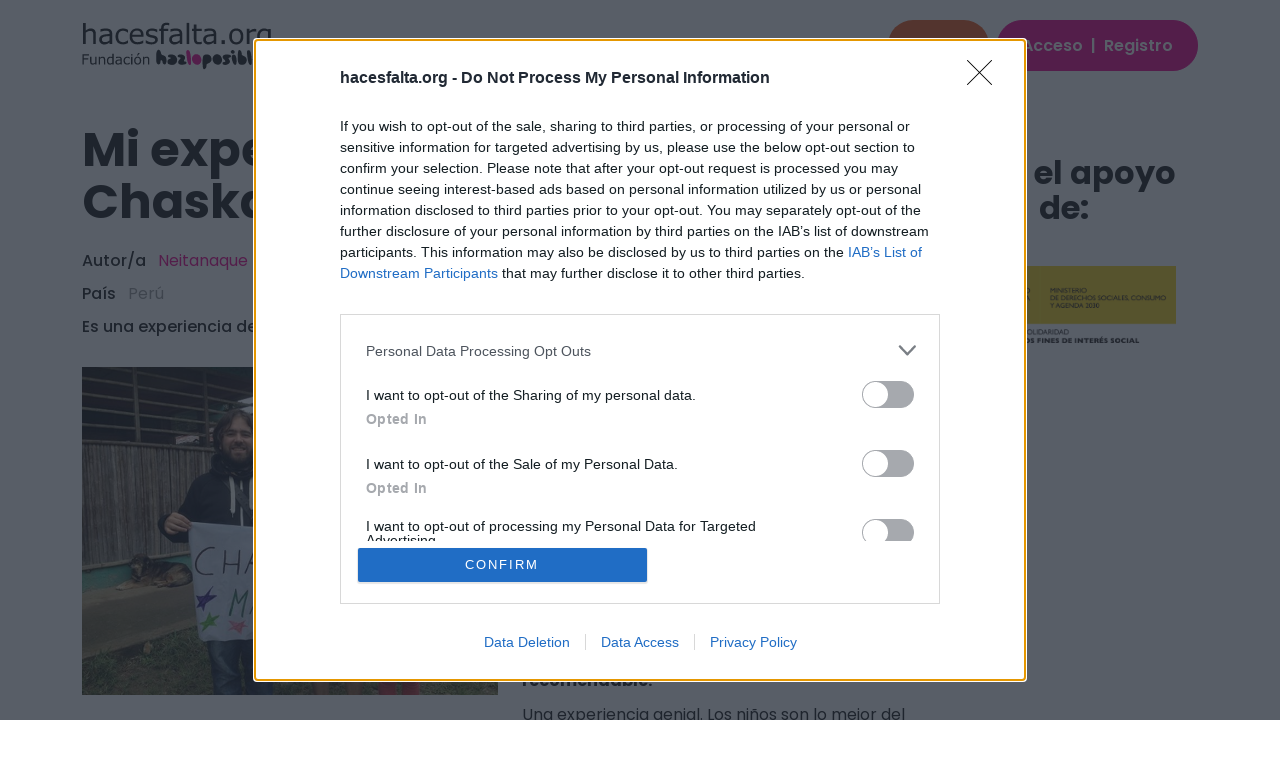

--- FILE ---
content_type: text/html; charset=utf-8
request_url: https://www.hacesfalta.org/experiencias/detalle/?id=6330
body_size: 20696
content:
<!--/experiencias/detalle/Default.aspx--><!--/experiencias/detalle/Default.aspx-->

<!DOCTYPE html>
<html data-bs-theme="light" lang="es">
<head><meta http-equiv="Content-Type" content="text/html; charset=utf-8" /><meta name="viewport" content="width=device-width, initial-scale=1.0, shrink-to-fit=no" /><title>
	Mi experiencia en el albergue Chaskawasil  - experiencias voluntariado - hacesfalta.org
</title>
<!-- InMobi Choice. Consent Manager Tag v3.0 (for TCF 2.2) -->
<script type="text/javascript" async=true>
    (function () {
  var host = window.location.hostname;
  var element = document.createElement('script');
  var firstScript = document.getElementsByTagName('script')[0];
  var url = 'https://cmp.inmobi.com'
    .concat('/choice/', 'apv12_j3Z7d6w', '/', host, '/choice.js?tag_version=V3');
  var uspTries = 0;
  var uspTriesLimit = 3;
  element.async = true;
  element.type = 'text/javascript';
  element.src = url;

  firstScript.parentNode.insertBefore(element, firstScript);

  function makeStub() {
    var TCF_LOCATOR_NAME = '__tcfapiLocator';
    var queue = [];
    var win = window;
    var cmpFrame;

    function addFrame() {
      var doc = win.document;
      var otherCMP = !!(win.frames[TCF_LOCATOR_NAME]);

      if (!otherCMP) {
        if (doc.body) {
          var iframe = doc.createElement('iframe');

          iframe.style.cssText = 'display:none';
          iframe.name = TCF_LOCATOR_NAME;
          doc.body.appendChild(iframe);
        } else {
          setTimeout(addFrame, 5);
        }
      }
      return !otherCMP;
    }

    function tcfAPIHandler() {
      var gdprApplies;
      var args = arguments;

      if (!args.length) {
        return queue;
      } else if (args[0] === 'setGdprApplies') {
        if (
          args.length > 3 &&
          args[2] === 2 &&
          typeof args[3] === 'boolean'
        ) {
          gdprApplies = args[3];
          if (typeof args[2] === 'function') {
            args[2]('set', true);
          }
        }
      } else if (args[0] === 'ping') {
        var retr = {
          gdprApplies: gdprApplies,
          cmpLoaded: false,
          cmpStatus: 'stub'
        };

        if (typeof args[2] === 'function') {
          args[2](retr);
        }
      } else {
                    if (args[0] === 'init' && typeof args[3] === 'object') {
          args[3] = Object.assign(args[3], { tag_version: 'V3' });
        }
        queue.push(args);
      }
    }

    function postMessageEventHandler(event) {
      var msgIsString = typeof event.data === 'string';
      var json = {};

      try {
        if (msgIsString) {
          json = JSON.parse(event.data);
        } else {
          json = event.data;
        }
                } catch (ignore) { }

      var payload = json.__tcfapiCall;

      if (payload) {
        window.__tcfapi(
          payload.command,
          payload.version,
                        function (retValue, success) {
            var returnMsg = {
              __tcfapiReturn: {
                returnValue: retValue,
                success: success,
                callId: payload.callId
              }
            };
            if (msgIsString) {
              returnMsg = JSON.stringify(returnMsg);
            }
            if (event && event.source && event.source.postMessage) {
              event.source.postMessage(returnMsg, '*');
            }
          },
          payload.parameter
        );
      }
    }

    while (win) {
      try {
        if (win.frames[TCF_LOCATOR_NAME]) {
          cmpFrame = win;
          break;
        }
                } catch (ignore) { }

      if (win === window.top) {
        break;
      }
      win = win.parent;
    }
    if (!cmpFrame) {
      addFrame();
      win.__tcfapi = tcfAPIHandler;
      win.addEventListener('message', postMessageEventHandler, false);
    }
  };

  makeStub();

        function makeGppStub() {
            const CMP_ID = 10;
            const SUPPORTED_APIS = [
                '2:tcfeuv2',
                '6:uspv1',
                '7:usnatv1',
                '8:usca',
                '9:usvav1',
                '10:uscov1',
                '11:usutv1',
                '12:usctv1'
            ];

            window.__gpp_addFrame = function (n) {
                if (!window.frames[n]) {
                    if (document.body) {
                        var i = document.createElement("iframe");
                        i.style.cssText = "display:none";
                        i.name = n;
                        document.body.appendChild(i);
                    } else {
                        window.setTimeout(window.__gpp_addFrame, 10, n);
                    }
                }
            };
            window.__gpp_stub = function () {
                var b = arguments;
                __gpp.queue = __gpp.queue || [];
                __gpp.events = __gpp.events || [];

                if (!b.length || (b.length == 1 && b[0] == "queue")) {
                    return __gpp.queue;
                }

                if (b.length == 1 && b[0] == "events") {
                    return __gpp.events;
                }

                var cmd = b[0];
                var clb = b.length > 1 ? b[1] : null;
                var par = b.length > 2 ? b[2] : null;
                if (cmd === "ping") {
                    clb(
                        {
                            gppVersion: "1.1", // must be “Version.Subversion”, current: “1.1”
                            cmpStatus: "stub", // possible values: stub, loading, loaded, error
                            cmpDisplayStatus: "hidden", // possible values: hidden, visible, disabled
                            signalStatus: "not ready", // possible values: not ready, ready
                            supportedAPIs: SUPPORTED_APIS, // list of supported APIs
                            cmpId: CMP_ID, // IAB assigned CMP ID, may be 0 during stub/loading
                            sectionList: [],
                            applicableSections: [-1],
                            gppString: "",
                            parsedSections: {},
                        },
                        true
                    );
                } else if (cmd === "addEventListener") {
                    if (!("lastId" in __gpp)) {
                        __gpp.lastId = 0;
                    }
                    __gpp.lastId++;
                    var lnr = __gpp.lastId;
                    __gpp.events.push({
                        id: lnr,
                        callback: clb,
                        parameter: par,
                    });
                    clb(
                        {
                            eventName: "listenerRegistered",
                            listenerId: lnr, // Registered ID of the listener
                            data: true, // positive signal
                            pingData: {
                                gppVersion: "1.1", // must be “Version.Subversion”, current: “1.1”
                                cmpStatus: "stub", // possible values: stub, loading, loaded, error
                                cmpDisplayStatus: "hidden", // possible values: hidden, visible, disabled
                                signalStatus: "not ready", // possible values: not ready, ready
                                supportedAPIs: SUPPORTED_APIS, // list of supported APIs
                                cmpId: CMP_ID, // list of supported APIs
                                sectionList: [],
                                applicableSections: [-1],
                                gppString: "",
                                parsedSections: {},
                            },
                        },
                        true
                    );
                } else if (cmd === "removeEventListener") {
                    var success = false;
                    for (var i = 0; i < __gpp.events.length; i++) {
                        if (__gpp.events[i].id == par) {
                            __gpp.events.splice(i, 1);
                            success = true;
                            break;
                        }
                    }
                    clb(
                        {
                            eventName: "listenerRemoved",
                            listenerId: par, // Registered ID of the listener
                            data: success, // status info
                            pingData: {
                                gppVersion: "1.1", // must be “Version.Subversion”, current: “1.1”
                                cmpStatus: "stub", // possible values: stub, loading, loaded, error
                                cmpDisplayStatus: "hidden", // possible values: hidden, visible, disabled
                                signalStatus: "not ready", // possible values: not ready, ready
                                supportedAPIs: SUPPORTED_APIS, // list of supported APIs
                                cmpId: CMP_ID, // CMP ID
                                sectionList: [],
                                applicableSections: [-1],
                                gppString: "",
                                parsedSections: {},
                            },
                        },
                        true
                    );
                } else if (cmd === "hasSection") {
                    clb(false, true);
                } else if (cmd === "getSection" || cmd === "getField") {
                    clb(null, true);
                }
                //queue all other commands
                else {
                    __gpp.queue.push([].slice.apply(b));
                }
            };
            window.__gpp_msghandler = function (event) {
                var msgIsString = typeof event.data === "string";
                try {
                    var json = msgIsString ? JSON.parse(event.data) : event.data;
                } catch (e) {
                    var json = null;
                }
                if (typeof json === "object" && json !== null && "__gppCall" in json) {
                    var i = json.__gppCall;
                    window.__gpp(
                        i.command,
                        function (retValue, success) {
                            var returnMsg = {
                                __gppReturn: {
                                    returnValue: retValue,
                                    success: success,
                                    callId: i.callId,
                                },
                            };
                            event.source.postMessage(msgIsString ? JSON.stringify(returnMsg) : returnMsg, "*");
                        },
                        "parameter" in i ? i.parameter : null,
                        "version" in i ? i.version : "1.1"
                    );
                }
            };
            if (!("__gpp" in window) || typeof window.__gpp !== "function") {
                window.__gpp = window.__gpp_stub;
                window.addEventListener("message", window.__gpp_msghandler, false);
                window.__gpp_addFrame("__gppLocator");
            }
        };

        makeGppStub();

        var uspStubFunction = function () {
    var arg = arguments;
    if (typeof window.__uspapi !== uspStubFunction) {
                setTimeout(function () {
        if (typeof window.__uspapi !== 'undefined') {
          window.__uspapi.apply(window.__uspapi, arg);
        }
      }, 500);
    }
  };

        var checkIfUspIsReady = function () {
    uspTries++;
    if (window.__uspapi === uspStubFunction && uspTries < uspTriesLimit) {
      console.warn('USP is not accessible');
    } else {
      clearInterval(uspInterval);
    }
  };

  if (typeof window.__uspapi === 'undefined') {
    window.__uspapi = uspStubFunction;
    var uspInterval = setInterval(checkIfUspIsReady, 6000);
  }
    })();
</script>
<!-- End InMobi Choice. Consent Manager Tag v3.0 (for TCF 2.2) --><script src="/Scripts/angular-1.8.2.min.js"></script>

        <!--Meta tags SEO: fp,twitter, etc-->
    

    <!--Favicon:-->
    <link rel="icon" type="image/png" sizes="16x16" href="/images/favicon-HF.png" />

    <!--Fuentes GOOGLE-->
    <link rel="stylesheet" href="https://fonts.googleapis.com/css?family=Material+Symbols+Outlined&amp;display=swap" /><link rel="stylesheet" href="https://fonts.googleapis.com/css?family=Material+Symbols+Rounded&amp;display=swap" /><link rel="stylesheet" href="https://fonts.googleapis.com/css?family=Material+Symbols+Sharp&amp;display=swap" /><link rel="stylesheet" href="https://fonts.googleapis.com/css?family=Poppins:400,500,600,700,800&amp;display=swap" /><link rel="stylesheet" href="/Content/fonts/fontawesome-all.min.css" />
        <!--Css por defecto (fuxia):-->
        <link id="cphTemaCss_lTemaCss" rel="stylesheet" href="/Content/scss/voluntariado-styles.css"></link>
    


    <!--SCRIPTS:-->
    <script src="/Scripts/jquery-3.7.0.min.js"></script>
    <script src="/Content/bootstrap5.3..3/js/bootstrap.bundle.min.js"></script>
    <script src="/Scripts/bs-init.js"></script>
    <script src="/Scripts/scripts-front.js"></script>
    <script src="/Scripts/vue.global.prod.js"></script>

    
    
<script async src="https://securepubads.g.doubleclick.net/tag/js/gpt.js"></script>
<script src="https://sc-devel.s3.eu-central-1.amazonaws.com/Skins/SMCService.js"></script>
<!-- < script async = 'async' src = 'https://www.googletagservices.com/tag/js/gpt.js' ></script > -->
<script>
	var googletag = googletag || {};
	googletag.cmd = googletag.cmd || [];
</script>

<script src="https://sc-devel.s3.eu-central-1.amazonaws.com/sc-tagmanager/hlp.js"></script>
<script src="https://cdn.smartclip-services.com/v1/Storage-a482323/smartclip-services/HeaderBidding/js/SmartclipConfig.js" async="async"></script>
<script type="text/javascript">
document.addEventListener('DOMContentLoaded', () => {
      var n = 'hacesfalta';
      var r = 'es';
      var e = 'smartIntxt';
      var c = '';
      var p = '119748';
      var t = 'https://des.smartclip.net/ads?sc_sitName='+n+'&sc_cc='+r+'&elementId='+e+'&cat='+c;
      t+='&ref='+encodeURIComponent(window.top.document.URL)+'&rnd='+Math.round(Math.random()*1e8)+'&plc='+p;
      var s=document.createElement('script');s.type='text/javascript';s.src=t;document.body.appendChild(s);
	  });
</script>
<meta property="og:image" content="https://www.hacesfalta.org/IO/Experiencias/Galeria/633034602fb4-9f39-4449-8437-8f407516f892.jpg" /><meta property="og:title" content="Mi experiencia en el albergue Chaskawasil  - experiencias voluntariado - hacesfalta.org"/><link rel="canonical" href="https://www.hacesfalta.org/experiencias/detalle/mi-experiencia-en-el-albergue-chaskawasil/6330"/><meta name="description" content="&amp;quot;Desde que llegu&amp;eacute; al albergue Chaskawasi, de la ONG Neitanaque, &amp;nbsp;la experiencia fu&amp;eacute; maravillosa. " /><meta name="keywords" content="experiencias voluntariado, experiencias voluntarios, experiencias ong voluntariado" /></head>
<body id="page-top">
    <!--Publicidad-->
    
        

<div class="container banner-superior d-block d-md-block text-center mb-4">
    
	<div id='sc-top' class="sc-top"></div>
</div>


    

    
    <!--Cabecera y navegación-->
    <nav class="navbar navbar-expand-lg fixed-top bg-body py-md-3" id="nav-cabecera">
        <div class="container">
            <a class="navbar-brand d-flex align-items-center" href="/">
                <img class="logo-hf img-fluid w-100" src="/images/logo-HF.svg" alt="hacesfalta.org"></a>
            <button data-bs-toggle="collapse" class="navbar-toggler btn-buscador border-0" data-bs-target="#nav-cabecera-opciones" id="navbar-toggler"><span class="visually-hidden">Toggle navigation</span><span class="navbar-toggler-icon"><span></span></span></button>
            <div class="collapse navbar-collapse text-center" id="nav-cabecera-opciones">
                <ul class="navbar-nav mx-auto">
                    <li class="nav-item nav-item-voluntariado"><a class="nav-link" href="/oportunidades/">Voluntariado</a></li>
                    <li class="nav-item nav-item-empleo"><a class="nav-link" href="/oportunidades/remuneradas/">Empleo</a></li>
                    <li class="nav-item nav-item-donaciones"><a class="nav-link" href="/donaciones/proyectos/">Donaciones</a></li>
                    <li class="nav-item nav-item-transparencia"><a class="nav-link" href="/transparencia-ong/">Transparencia</a></li>
                </ul>

                <button id="cphModalDonar_HPDonacionIntro_btnAbrirModalOculto" type="button" class="btn bg-donaciones text-white me-2" data-bs-toggle="modal" data-bs-target="#modal-donacion">
        Donar
    </button>

                
        <div id="botones-registro">
            <a role="button" class="btn btn-primary text-decoration-none" data-bs-toggle="modal" data-bs-target="#modal-registro">Acceso <span class="mx-1">|</span> Registro</a>
        </div>
     



            </div>
			<div style="position: fixed;right: 1rem;bottom: 10rem;display: block;padding-top: 12px;" id="smartIntxt"></div>
            <a class="scroll-to-top" href="#page-top"><i class="fas fa-angle-up"></i></a>
        </div>
    </nav>
    <!--Fin cabecera-->
    <div>
        
    <form method="post" action="./?id=6330" id="aspnetForm">
<div class="aspNetHidden">
<input type="hidden" name="id" id="id" value="6330" />
<input type="hidden" name="__EVENTTARGET" id="__EVENTTARGET" value="" />
<input type="hidden" name="__EVENTARGUMENT" id="__EVENTARGUMENT" value="" />
<input type="hidden" name="__VIEWSTATE" id="__VIEWSTATE" value="HGtje76H6Y4HeAXYYcAny1ZV3L19/cdjCZDinTRY+RRLtvZOafUtFBe0DYQ6U8nvHEc2kKBGhL0/ECstySivd26tqly12epGQklgltsXdHzV7S783qPeeIjBupO0uvOfdsnX6WXu9EKhVZArW2Oq6XVYrKUSnaC4/zqf+Up/GwoclXw12tzpBa2rwIVxmN1/szHm7v5kzrv9hnkUuXKj36L0G0UGWaWzvhDt47/r/OBwFxdFx02wrGS47G+5JRNG2GLmYeAvA+YhPvnWiGSccqy/7dVg/wgaSYXcRkysoyeNbA0vYOtK039ihZXuqqggjDFQpJOWx3gOMXPt0Ou7D2dZJI0wZr7VtsgOdL7WHgFGeu3amu4yPMkOp8VUlEYqU+4qLxhxja7NMnpvH5Gk375vh/7No4dGFMDIZu+4ZbZdvaSmnaWbO4S6bZF7YOYnsV1AORb9ior7aNa24EJmnsNFQOoibKyFgjfvcLG3MbmnKxMfl3EgoPpqioC3MbXWJVPRYv8RKtmC5BhUtakMc5LPku/WF0QXceSVZPXwt/LwPZVtW5tj8Z6aDfIA7O1Qt7AQsSSuAdCNeM1zRfEuiyojTJfWC2DZtbU1/fEzrOhuVKEOYZyYXBI9Z3VbFyeRg6q2CrvWeuGrcuLhPa4ge94SsXuTUVz2Ym3Jixd/AwHWYEm5p+NfYgjPfbUdQ0dPJVvRHHSX0CtfvfQGfV6tZOZmmUTooB5Ae32TpCkcDci+NmIf8kicQ3yW+BoTlcM+hVzFLGcFZUpedKI3tVBB0cWtCIXH9qJ/qM39mma6KqVn84QX+QXw1pujhOMEdTUYMmAiYrjCdFLZwdB7V37AVKG6iNIyQVDGrnEdsSdEghv+0T7bKfQpbfxsRYLVYsjco4Gw860E32o2ni0G5NfEJ0nTiWFigovDUnjfSyhQRHkpCAnAnHeXM0UClOVWTdEd3rem/iT7zKaBcReBb6kmbD4aFfXXkrOooaE1HJPbbuZ8tNVja5lUsnz7rlT4A9YaLKKjg8Iqw5vZ/786ihYS6AJekPElKwq/AUWpnLfIfHC1cnZyM9yuHUw/3i7nI1WBNsDr0ph3y3HWHLu5pYMczUZnWQkjbDOtcWusKvB2HpMRDrAN2m+OT/d0jPETmmXrhdsBgU8E9dISNELyutnK9xH7Vgx97Y1xa+6Jf885h2A1acSr8M7XtTm9VlwSuGz75MNW9pgorxIFOs/FakLdJZlhGkaaI4XYn+3+mslWAtCsO55EHEFsInD/2X7rlkx2/[base64]/hI+qt4bQ9kMOlKvhuf9LcODrNe0iiAWRvpz1O8MqCps2RqFHljKx3l1nJthqHUjwy1g7M01RWmiJ08em3UnGlXmKlNuKDpAtlv3IQOI4RsyQPsDwZmG7xnWo20SuQ3ZsMmMiC53inHxjZ28DBRSCH4+IsDxi7TM2t8ajzi38pmwdmbvxm0/aqNZR8xqwMqNR12p89kuNWDyzdPEwIT4wXMesaZHziyhX+EL3hxsLOzM6sDtGOVmCUdtmldUIZQ3uugwid7TxmKJsrCD6WQzPlrHae40v/UdPvBmI79ZzzwH7Rl2Kil5/BKn+i4iaQONlafw46Hd5AT2hodi0QxCt/+YkZjGWFlzzUiPuysYCV445+ync/NIe4rERkxX6uDGMJ3Zi7wb2PORkF4dGmuBNYKpLAtdwrgG7osnlu5dIRyhKhKyGm2vmQjj4+ikCDAHto7MQx1ZJPhbEhkB+QV0d0/HLEL/i/q6IY3x1tzMqG+y6cn5iXn7IcK2uvwmzVdBVYAvzzQJEncW1SzS3Cat9p/ZEtgCnsc1iFG/XSGoBCpqdk6Ubtf9heb015nQssDZcdWLuBTqIyH2vtRpLlQXkuKzb+1Rou1Cy253atd4Cbav815EbGDibnwVJm1DGq03HyiV4kfeBHDlLMKAKIfCUdQJN0xdevre6YIAkaCtgV6RMfeIEd5l8lvHHTVoT+QSaylBKCF2vPSZZSACajzrFLO3km/7jTKhctUmZX/[base64]/zd+ESI/+K9HRs5UzTX8NTTAcDaYEjuTJ8ZtQ84kmUYd8+QepVZ30QbQ3pTEMeTLMafbUjbgzYKeC4KlEx2335rmEsM8bmSm/tpSP0HsG66pBqy+Z8KoUoFO524hbEtC5ghzlde18TY9mSFP3WQ/h0wim79mHQA7ge5OIfySvI1qz/BCQJZ5q9U4u6usU46r52kt9BswtuR3NsHfEk1PWPHwPX/XL3Esz+ANVJELLedQLFV3+RTcgmPENLFj6XIcxD/6MDUm5SslV7ahQH5dFXGMc+rv928sCGtE9vtJ6JzeRrUBafmfOedH3f9CCGza9ozfHips5z9L/VGpn60j2VxwVUiErYsEiFdTt6811gcBiydr7hooHGNKoULghO9hm5DwHDlyWIQQx3/5YIWopsLBrAUirvrM5skM9skUL9so+UdpXEI82SbLJeIL7U6N7LzVBVV2OKnWeyz9L3niPoQ4z+2Uo6usKbIz8nb68jbt8TWr+VfodGExCQlS+Y86rJv39zZBEVoxxv4iST1+bCu0w1TZFkWdXF2TbA3oPo99/zD4eAxjST5xtfq0OZvPo7omSr/6V1iFuLeyio3Jj8XijelNrgaPTcRDUYVKUNg+hDRevwzs6+aunJesEanyxUlqy/AmXoHH5R0Rs3+wWwNj8ycSoudd5gw0a77AjnmO1Tp9g/YHtCUcK8k7dC4KUM8WJ8S9o1bBZfObEXUJcXeS5N9N87Ie9LAqO/XBLa603s19Z/XolHVxAaujJ0NpkM4yl3dEI0MCYs7UoZRdsTgVBSJMXj1muIjcPJkwSG++443iACqiM+iWgdeT48Tkg8TrMlyDs3MXlpGgjdMiynjLY9H0nez61rlxb1nv6DJ3hYBSzgq1vJlrcSDIeueTmFA4VpOi79eA3a0rwOuq24bO/u95LjzEGiHOIOQsVHBw9AxrSLORaT/qw4kY/[base64]/t9Nw1dXSbBbTo0nVLnQvlZqMkM/yDg6FiUZf9OlKLMcLA9zX4XkezxLTjG7P/Cac+a/1ZQ5xk1Dmc7tzRN5SDTNvJOUfVld4/fRRbEL63Jgi42knczprfJOtdOcqjh86e3ITnFKV3+UryU0+iZ80PHgklfb1KreExJFDGA3jWEAFvK9l8ua41+AMkE16gRg7Lo/dwF8cGw2WKoaZcD8J4BHOUohhxbxOYX5XSj6gSfNeUaGxucDChiZeqGBT1BBbIprMCC4a+1EjAVfp2al5ywm9QScr6PUg1RSFpN73XB+2O1mt/ojv8xw+9Kss4nUIl4CXsBzOInSMpdLjMZ6BQu8emlMkFJ0Xe/e/0OGv0eWsMJnw7l+K42u5ZMI7J1F7Qbc9R8RMy6L5Pedkjfz7/Hg1QninA+ya23EV3ux4sPfihhlxUmhwSanSKvVQ/1kgryvMV7fNdhMUOWva9yZqFkHdmMF7kKU9lMpswUPzzUhK2aEKm9mZqCToz8QbV0iCPx2I/oMXffwPNzrMosy8Nt/DWqFdznQos6/bhB7PzZk4W704JAah0C2xJqCg4ILQzoaOvny7QhW3ifepf5tuBphy3qFs/pHd0h1ndVFx9Q3FZ7ufjNNtRv77PKbll8Y+A0gk2NO7O4vrxKhXcKpmRewBSipKeVDOyZ5cqJ/JUv67UWvinB/[base64]/4AseuMdHElVawXHjKHoX/72FdqJUKcVOtsgI4XwTSE1aoks4+DrM9qKxKoLRWgHy40PPGV5yT9Lnfq6KRFNSYoVcpuHEb3A+8XbQ0XtmX1SBIQihx2LnjSN75I9YvImTyOFddU8PZGvJNr0ZQ/EiDz2K91lXzhfX7ujhrgT5QVvAohfaUv0pviedSeoyPJo1sodDiikiOuzST67g6re93lK/B3JKO8GVPWJCFQD1AKqxRaKLt2OKWWERc83PxheqBvPHNbEDA2KB5EnduFlhvNteL1MCYeldwshb40O3Wyn+MAgBkJQ6szkiiDzJ/E3Nej5rTxa7jJgpzOcMsaEr8/rMY5jS+WL+uTIxsEfFHk75qu9K+aUh4WkZqokKrNO1YyRS15uJdFLw9bVpxSRTKMCzJt4ok5AlpZ88o2j5V5Qw+/ZDs7etfJz+BeFZBjD0syfzeJc2Kqh33rZGuzAQax+D+Hv+32CVIYhbS0WYgHVTZFhYyNZqveZJhBW9U6N3CClvsiKMHlW6LnbgSwDG/qTr+UptW4TeRZyrWS5ZxKdnBgq9Qiz4KansBWJ7y30A6eRZWLNpvadBrhkZWfnXzhrTSVF8Ldr4ZWSaCpFN2SVGKk8rqiy0MR0jjm4RuLdmtWBGYS4/IKkW6Kt5hWGqNBU8zM6Zw5Wrr1tO+QVTRbxRFFb/+D2Q==" />
</div>

<script type="text/javascript">
//<![CDATA[
var theForm = document.forms['aspnetForm'];
if (!theForm) {
    theForm = document.aspnetForm;
}
function __doPostBack(eventTarget, eventArgument) {
    if (!theForm.onsubmit || (theForm.onsubmit() != false)) {
        theForm.__EVENTTARGET.value = eventTarget;
        theForm.__EVENTARGUMENT.value = eventArgument;
        theForm.submit();
    }
}
//]]>
</script>


<div class="aspNetHidden">

	<input type="hidden" name="__VIEWSTATEGENERATOR" id="__VIEWSTATEGENERATOR" value="3CE89CDC" />
</div>
        <section id="secc-detalle">
            <div class="container mt-0 mt-md-4" id="container-voluntariado">
                

                <div class="row">
                    <div class="col-md-9" id="cuerpo-detalle">
                        

                        <!-- Título -->
                        <h1 class="display-5">
                            Mi experiencia en el albergue Chaskawasil 
                        </h1>

                        <!-- Detalles de la oportunidad -->
                        <div class="row mt-4">
                            <div class="caja-resumen col-12 col-lg-8 col-xl-9">

                                <!-- Autor -->
                                <div class="row fila-resumen mb-2 mb-md-3">
                                    <div class="col-6 col-md-auto fila-resumen-nombre fw-500">
                                        <span>Autor/a</span>
                                    </div>
                                    <div class="col fila-resumen-detalle color-gray-400 ps-0">
                                        <a href="../../usuarios/perfil/?id=2402216" id="cphContenido_hlAutorExp">Neitanaque</a>
                                    </div>
                                </div>
                                <div id="cphContenido_pnlPais">
	
                                    <div class="row fila-resumen mb-2 mb-md-3">
                                        <div class="col-6 col-md-auto fila-resumen-nombre fw-500">
                                            <span>País</span>
                                        </div>
                                        <div class="col fila-resumen-detalle color-gray-400 ps-0">
                                            Perú
                                        </div>
                                    </div>
                                
</div>
                                
                                <div class="row fila-resumen mb-2 mb-md-3">
                                    <div class="col-6 col-md-auto fila-resumen-nombre fw-500">
                                        <span>Es una experiencia de</span>
                                    </div>
                                    <div class="col fila-resumen-detalle color-gray-400 ps-0">
                                        Neitanaque
                                    </div>
                                </div>

                            </div>
                        </div>
                        <div class="text-right">
                            
                        </div>
                        <div class="d-flex flex-column">
                            <div class="detalle-oportunidad mt-3">
                                <div id="cphContenido_divImg" class="float-start me-4 mb-3 col-12 col-md-6">
                                    <img src="/IO/Experiencias/Galeria/633034602fb4-9f39-4449-8437-8f407516f892_800X600_s.jpg" id="cphContenido_imgPrin" alt="" class="img-fluid img-full" />
                                </div>


                                <h2 class="fs-6 mb-3">Objetivo</h2>
                                <!-- Descripción -->
                                <p>&quot;Desde que llegu&eacute; al <b>albergue Chaskawasi,</b> de la <b>ONG Neitanaque,</b> &nbsp;la experiencia fu&eacute; maravillosa. Sal&iacute; de mi casa con la idea de aportar todo lo posible al proyecto a trav&eacute;s de mi voluntariado y me encontr&eacute; con un grupo humano a cargo del albergue valios&iacute;simo y totalmente entregado a la labor que all&iacute; realiza. Desde el primer d&iacute;a me hizo sentir como uno m&aacute;s. El lugar donde se encuentra el albergue (en plena selva) y los ni&ntilde;os que all&iacute; viven hicieron que cada d&iacute;a de voluntariado fuera toda una experiencia. Desde dar una clase de matem&aacute;ticas hasta aprender a leer con los m&aacute;s peque&ntilde;os, pasando por recolectar frutos del huerto o jugar a un mont&oacute;n de juegos. <b>Fue un voluntariado magn&iacute;fico, 100% recomendable.</b><br />
<br />
Una experiencia genial. Los ni&ntilde;os son lo mejor del proyecto y la convivencia con ellos en las clases y en los juegos es maravillosa, ha sido un voluntariado lleno de risas y de momentos inolvidables. Se aprende mucho de ellos y de la realidad que all&iacute; viven, totalmente diferente a la realidad en la que yo crec&iacute;. Una experiencia que sin duda repetir&iacute;a y recomendar&iacute;a a cualquier persona que quiera hacer voluntariado. El entorno en el que est&aacute; el proyecto y el d&iacute;a a d&iacute;a con estos ni&ntilde;os que viven durante el curso alejados de sus familias hace que <b>te sientas como uno m&aacute;s en la peque&ntilde;a familia que forma este albergue.</b>&quot;</p>
<p>Javier Navas</p>
<p>Conoce todas las ofertas de<b> Neitanaque ONG</b> en este <a href="http://www.hacesfalta.org/directorio-ong/detalle/?idDelegacion=18454&amp;utm_source=Neitanaque&amp;utm_medium=Experiencia&amp;utm_campaign=VolInternacional2017" target="_blank">enlace</a>.</p>

                            </div>

                        </div>
                        
                            <section class="photo-gallery py-4 py-xl-5">
                                <div class="container">

                                    
                                            <div class="row mb-3 mb-md-5">
                                                <div class="col-md-8 col-xl-6 text-center mx-auto">
                                                    <h2>Galería de fotos</h2>
                                                </div>
                                            </div>
                                            <div class="row gx-2 gy-2 row-cols-2 row-cols-md-2 row-cols-xl-3 photos" data-bss-baguettebox="">
                                        
                                            <div class="col item">
                                                <a id="cphContenido_rptGaleria_hlImg_0" title=" cItem.Comentario" class="img-fluid" href="/IO/Experiencias/Galeria/633034602fb4-9f39-4449-8437-8f407516f892.jpg"><img title=" cItem.Comentario" src="/IO/Experiencias/Galeria/633034602fb4-9f39-4449-8437-8f407516f892_309X231_s.jpg" alt="" /></a>
                                            </div>
                                        
                                            <div class="col item">
                                                <a id="cphContenido_rptGaleria_hlImg_1" title=" cItem.Comentario" class="img-fluid" href="/IO/Experiencias/Galeria/6330c7d531b4-14b9-4f93-bfdc-d0281d43c415.jpg"><img title=" cItem.Comentario" src="/IO/Experiencias/Galeria/6330c7d531b4-14b9-4f93-bfdc-d0281d43c415_309X231_s.jpg" alt="" /></a>
                                            </div>
                                        
                                            </div>
                                                                            <!-- CSS Y SCRIPTS PARA LIGHTBOX GALLERY:-->
                                            <link rel="stylesheet" href="/Content/css/Lightbox-Gallery-baguetteBox.min.css">
                                            <script src="/Scripts/Lightbox-Gallery-baguetteBox.min.js"></script>
                                            <script src="/Scripts/Lightbox-Gallery.js"></script>
                                        

                                </div>

                            </section>
                        

                        <!-- MODULO COMENTARIO -->
                        

                                <h2 class="my-4">Comentarios</h2>
                                <div id="comentarios-usuarios">
                            
                                </div>
                            

                        <div class="row">
                            <div class="col-sm-12">
                                
                            </div>
                        </div>

                        <div class="row mb-2">
                            <div class="col text-end">
                                <input onclick="if (typeof(Page_ClientValidate) == 'function') Page_ClientValidate(''); " name="ctl00$cphContenido$btnEnviarExperiencia" type="submit" id="cphContenido_btnEnviarExperiencia" alt="Publicar comentario" value="Publicar comentario" class="btn btn-primary" />
                            </div>
                        </div>

                                   <!-- <a id="cphContenido_hlVolver" title="Volver" class="btn btn-default" value="Volver" href="javascript:history.go(-1);">Volver</a>-->
                                
                        <!-- MODULO COMENTARIO -->

                        <h2 class="mt-5 mb-3">Oportunidades recomendadas para ti</h2>

                        



                        
                    </div>
                    <div class="col-md-3 pt-4 pt-md-0" id="publicidad">
                        
<p class="small color-gray-400">PUBLICIDAD</p>

<p style="text-align: center;"><script>
		googletag.cmd.push(function() {
			googletag.display('sc-mpu-top');
		});
	</script></p>
<!--SEGUNDO ADD-->
<div id="sc-mpu-btf" class="sc-mpu-btf"><script>
		googletag.cmd.push(function() {
			googletag.display('sc-mpu-btf');
		});
	</script></div>
<div class="RightBox">
<div class="Content">
<div class="Titulo2">
<h2 style="text-align: center;">Con el apoyo de:&nbsp;</h2>
</div>
<div class="RightBox">
<div class="Content">
<div class="Titulo2">
<p style="text-align: left;">&nbsp;</p>
</div>
</div>
</div>
</div>
</div>
<p><img src="/userfiles/image/logos%20nuevos%202024/Logo-MA.jpg" width="239" height="77" alt="" /></p>


                    </div>
                </div>
            </div>
        </section>
    </form>

    
<section id="secc-suscripcion" class="py-5">
    <div class="container">
        <div class="text-center my-5 row" id="newsletter-subscription">
            <div class="col-lg-6 mx-auto">
                <h2 class="display-6 fw-bold">No te pierdas nada</h2>
                <p class="lead text-muted">Suscríbete a nuestra newsletter</p>
                <form class="d-flex flex-column justify-content-center flex-wrap" method="post" id="boletinSusForm">
                    <div class="mb-3">
                        <input class="form-control" type="email" name="nemail" placeholder="Escribe aquí tu email...">
                    </div>
                    <div class="mb-3">
                        <button class="btn btn-primary ms-2 btn-call" type="button" id="btnCajaBolSusEnv">Enviar</button>
                    </div>
                </form>
            </div>
        </div>
    </div>
</section>
<script>
    document.getElementById("btnCajaBolSusEnv").addEventListener("click", function () {
        var form = document.getElementById('boletinSusForm');
        if (!form) {
            console.error("Formulario no encontrado.");
            return;
        }      
        var email = form.querySelector('input[name="nemail"]').value;
        var dynamicForm = document.createElement('form');
        dynamicForm.method = 'post';
        dynamicForm.action = '/boletin/registro/default.aspx'; 
        dynamicForm.id = 'boletinSusForm'; 
        dynamicForm.style.display = 'none';  

        var emailInput = document.createElement('input');
        emailInput.type = 'hidden';
        emailInput.name = 'nemail';
        emailInput.value = email;
        dynamicForm.appendChild(emailInput);

        document.body.appendChild(dynamicForm);

        dynamicForm.submit();
    });
</script>




    </div>
    <!--FOOTER-->
    
        <footer class="text-white py-5 mt-5" id="footer">
            <div class="container py-4 py-lg-5">
                <div class="row">
                    <div class="col-lg-5 d-flex flex-column item social">
                        <a href="https://www.hazloposible.org/" target="_blank">
                            <img class="img-fluid mb-2 logo-footer" src="/images/logo_hazloposible-25ani.png" alt="Fundación Hazloposible" /></a>
                        <p class="text-white copyright small mb-0">Web de <a href="https://www.hazloposible.org/" target="_blank" class="text-primary">Fundación Hazloposible</a> con la que se pretende facilitar, promover y fomentar el voluntariado y el trabajo en las organizaciones del tercer sector. </p>
                        <div class="row mb-2 align-items-center logos-footer">
                            <div class="col">
                                <img src="/images/sellos-calidad.png" class="sellos-calidad" alt="Sellos de calidad IQNET y IMQ" />
                            </div>
                            <div class="col">
                                <img class="w-100 logo-mdsca" src="/images/MDSCA.jpg" alt="Ministerio de Derechos Sociales, Consumo y Agenda 2030" />
                            </div>
                        </div>
                    </div>
                    <div class="col-lg-1 col-xl-2"></div>
                    <div class="col-sm-4 col-md-3 col-lg-2 d-flex flex-column item pt-5">
                        <ul class="small ul-arrows mb-0">
                            <li><a class="link-light" href="/noticias/">Noticias voluntariado</a></li>
                            <li><a class="link-light" href="/noticias/empleo">Noticias empleo</a></li>
                            <li><a class="link-light" href="/oportunidades/iniciativas/buscador/">Iniciativas ciudadanas</a></li>
                            <li><a class="link-light" href="/experiencias/buscador/">Experiencias</a></li>
                            <li><a class="link-light" href="/foro/">Foro</a></li>
                            <li><a class="link-light" href="/preguntas-frecuentes.ct">Ayuda</a></li>
                        </ul>
                    </div>
                    <div class="col-sm-6 col-md-6 col-lg-3 col-xl-3 d-flex flex-column item pt-0 pt-sm-5">
                        <ul class="small ul-arrows mb-0">
                            <li><a class="link-light" href="https://www.solucionesong.org/" target="_blank">Solucionesong.org</a></li>
                            <li><a class="link-light" href="https://accionporelclima.org/" target="_blank">Accionporelclima.org</a></li>
                            <li><a class="link-light" href="https://voluntariadocorporativo.org/" target="_blank">Voluntariadocorporativo.org</a></li>
                            <li><a class="link-light" href="https://www.inteligenciaartificialparaong.org/" target="_blank">Inteligenciaartificialparaong.org</a></li>
                        </ul>
                    </div>
                </div>
                <div class="row mb-5">
                    <div class="col item social pt-0 mt-3 mt-lg-0">
                        <ul class="list-inline mb-0">
                            <li class="list-inline-item"><a class="link-light" href="https://www.facebook.com/pages/hacesfaltaorg/162226137149?fref=ts" target="_blank"><span class="fs-4 bi bi-facebook">&nbsp;</span></a></li>
                            <li class="list-inline-item"><a class="link-light" href="http://twitter.com/hacesfalta" target="_blank"><span class="fs-4 bi bi-twitter">&nbsp;</span></a></li>
                            <li class="list-inline-item"><a class="link-light" href="https://www.instagram.com/hacesfalta_org/" target="_blank"><span class="fs-4 bi bi-instagram">&nbsp;</span></a></li>
                            <li class="list-inline-item"><a class="link-light" href="https://www.linkedin.com/groups?mostRecent=&gid=4003926&trk=my_groups-tile-flipgrp" target="_blank"><span class="fs-4 bi bi-linkedin">&nbsp;</span></a></li>
                        </ul>
                    </div>
                </div>
                <hr>
                <div class="d-flex flex-column justify-content-between align-items-start flex-sm-row align-items-sm-center pt-3 small links-legal">
                    <p class="text-white mb-3"><a class="link-light" href="https://www.hacesfalta.org/Contenido/default.aspx?idPagina=1520">Aviso legal</a> <a href="https://hazloposible.trusty.report/" target="_blank" class="link-light ms-4">Canal de denuncias</a></p>
                    <ul class="list-inline d-flex flex-column flex-sm-row mb-0">
                        <li class="list-inline-item mx-sm-3 mb-3"><a class="link-light" href="https://www.hacesfalta.org/Contenido/?idPagina=1471">Política de privacidad</a></li>
                        <li class="list-inline-item ms-sm-3"><a class="link-light" href="https://www.hacesfalta.org/politica-cookies.ct">Cookies</a></li>
                    </ul>
                </div>
            </div>
			<script>
window.embeddedChatbotConfig = {
chatbotId: "oFwpaWLw0wt_5XfTU4D_t",
domain: "www.chatbase.co"
}
</script>
<script
src="https://www.chatbase.co/embed.min.js"
chatbotId="oFwpaWLw0wt_5XfTU4D_t"
domain="www.chatbase.co"
defer>
</script>
        </footer>
        <!--FIN FOOTER-->
    
    
        




    <!-- Modal -->
    <div class="modal fade donacion-contenido" id="modal-donacion" data-bs-backdrop="static" tabindex="-1" aria-labelledby="modal-donacionLabel" aria-hidden="true">
        <div class="modal-dialog modal-dialog-centered modal-lg">
            <div class="modal-content">
                <div class="modal-header">
                    <h1 class="modal-title fs-5" id="modal-donacionLabel">Haz posible nuestro trabajo</h1>
                    <button type="button" class="btn-close" data-bs-dismiss="modal" aria-label="Close" id="btnCerrarXMod"></button>
                </div>
                <div class="modal-body p-0">
                    <div class="ratio ratio-16x9">
                        <iframe id="videoFrameMod" width="560" height="315"
                            src="https://www.youtube.com/embed/d3YRcNz_gZs?enablejsapi=1&autoplay=1=1&mute=1"
                            title="YouTube video player"
                            frameborder="0"
                            allow="accelerometer; autoplay; clipboard-write; encrypted-media; gyroscope; picture-in-picture; web-share"
                            referrerpolicy="strict-origin-when-cross-origin"
                            allowfullscreen></iframe>
                    </div>
                </div>
                <div class="modal-footer justify-content-between">
                    <button type="button" class="btn btn-outline-secondary" id="btnCancelarMod">Cancelar</button>
                    <button type="button" class="btn btn-primary" id="btnDonarMod">DONAR</button>
                </div>
            </div>
        </div>
    </div>


<script type="text/javascript">
   
    var donacionConfig = {"urlRetorno":null,"idOportunidad":0,"origen":2,"seccion":1,"modo":"boton","idUsuario":"0","urlDonacion":"/donaciones/fundacion/donar/fundacion/212?origen=2\u0026idOportunidad=0\u0026seccion=1","redirigirAlCancelar":true,"irADonacionAlTerminar":true,"tokenUsuario":null};


    var player;
    var videoCompleto = false;
    var modalCerrado = false;

    // YouTube API
    function onYouTubeIframeAPIReady() {
        var frameId = 'videoFrameMod';
        if (document.getElementById(frameId)) {
            player = new YT.Player(frameId, {
                events: {
                    'onReady': onPlayerReady,
                    'onStateChange': onPlayerStateChange
                },
                playerVars: {
                    'autoplay': 0,
                    'mute': 1
                }
            });
        }
    }

    function cargarYouTubeAPI() {
        if (!document.getElementById('youtube-api-script')) {
            var tag = document.createElement('script');
            tag.id = 'youtube-api-script';
            tag.src = "https://www.youtube.com/iframe_api";
            var firstScriptTag = document.getElementsByTagName('script')[0];
            firstScriptTag.parentNode.insertBefore(tag, firstScriptTag);
        } else if (typeof YT !== 'undefined' && YT && YT.Player) {
            setTimeout(onYouTubeIframeAPIReady, 100);
        }
    }
    function onPlayerReady(event) {
        // event.target.playVideo();
        if ('boton' === 'embebido') {
            event.target.playVideo();
        }
    }
    function onPlayerStateChange(event) {
        // 0 video ha terminado
        if (event.data === 0) {
            videoCompleto = true;
            console.log("Video completado");

            if (donacionConfig.irADonacionAlTerminar) {
                irAPaginaDonacion();
            }
        }
    }
    function iniciarVideo() {
        if (player && typeof player.playVideo === 'function') {
            console.log("Iniciando video");
            player.playVideo();
        } else {
            console.log("El reproductor no está listo para iniciar el video");
        }
    }

    function irAPaginaDonacion() {
        modalCerrado = true;
        window.location.href = donacionConfig.urlDonacion;
    }

    function continuarSinDonar() {
        modalCerrado = true;
        console.log("Usuario continuó sin donar. Video completado: " + videoCompleto);
       
        irAPaginaDonacion();

        //if (donacionConfig.urlRetorno) {
        //    window.location.href = donacionConfig.urlRetorno;
        //}
        //else {
        //    var videoModal = document.getElementById('modal-donacion');
        //    var bsModal = videoModal ? bootstrap.Modal.getInstance(videoModal) : null;
        //    if (bsModal) {
        //        bsModal.hide();
        //    }
        //}
        //modalCerrado = true;
       
    }


    document.addEventListener('DOMContentLoaded', function () {
         if ('boton' === 'embebido') {
             document.body.classList.add('embebido-active');
         }
        // YouTube
        cargarYouTubeAPI();

        // modo Modal
        if (false && 'boton' === 'modal') {
            var videoModal = document.getElementById('modal-donacion');
            if (videoModal) {
                var bsModal = new bootstrap.Modal(videoModal);
                setTimeout(function () {
                    bsModal.show();
                },3300);
            }
        }
       
        // video
        var videoModal = document.getElementById('modal-donacion');
        if (videoModal) {
            videoModal.addEventListener('hidden.bs.modal', function () {
                if (!modalCerrado) {
                    modalCerrado = true;
                    console.log("Modal cerrado sin interacción");
                    if (donacionConfig.redirigirAlCancelar) {
                        continuarSinDonar()
                    }
                }
            });
          
            videoModal.addEventListener('shown.bs.modal', function () {
                console.log("Modal abierto");
                setTimeout(iniciarVideo,300);
            });
        }

        // X cerrar en modal
        var btnCerrarXMod = document.getElementById('btnCerrarXMod');
        if (btnCerrarXMod) {
            btnCerrarXMod.addEventListener('click', function () {
                modalCerrado = true;
                console.log("Botón X cerrar modal click");
                if (donacionConfig.redirigirAlCancelar) {
                    continuarSinDonar();
                }
            });
        }

        // cancelar en modal
        var btnCancelarMod = document.getElementById('btnCancelarMod');
        if (btnCancelarMod) {
            btnCancelarMod.addEventListener('click', function () {
                modalCerrado = true;
                console.log("Botón cancelar modal click");
                if (donacionConfig.redirigirAlCancelar) {
                    continuarSinDonar();
                }
            });
        }

        //  donar en modal
        var btnDonarMod = document.getElementById('btnDonarMod');
        if (btnDonarMod) {
            btnDonarMod.addEventListener('click', function () {
                modalCerrado = true;
                console.log("Botón donar modal click");
                irAPaginaDonacion();
            });
        }

        // modo embebido
        // cancelar embebido
        var btnCancelarEmb = document.getElementById('btnCancelarEmb');
        if (btnCancelarEmb) {
            btnCancelarEmb.addEventListener('click', function () {
                modalCerrado = true;
                console.log("Botón cancelar embebido click");
                if (donacionConfig.redirigirAlCancelar) {
                    continuarSinDonar();
                }
            });
        }

        // donar embebido
        var btnDonarEmb = document.getElementById('btnDonarEmb');
        if (btnDonarEmb) {
            btnDonarEmb.addEventListener('click', function () {
                modalCerrado = true;
                console.log("Botón donar embebido click");
                irAPaginaDonacion();

            });
        }
    });
</script>

    
    
    
    

    <script async src="https://www.googletagmanager.com/gtag/js?id=G-Z4LDT5F6GR"></script>
    <script>
        window.dataLayer = window.dataLayer || [];
        function gtag() { dataLayer.push(arguments); }
        gtag('js', new Date());
        gtag('config', 'G-Z4LDT5F6GR');
    </script>
	<script>function loadScript(a) { var b = document.getElementsByTagName("head")[0], c = document.createElement("script"); c.type = "text/javascript", c.src = "https://tracker.metricool.com/resources/be.js", c.onreadystatechange = a, c.onload = a, b.appendChild(c) } loadScript(function () { beTracker.t({ hash: "c480328d4ecb71c3d83d68c5ef735f66" }) });</script>






    
<!--MODAL DE REGISTRO-->
<div class="modal fade" role="dialog" tabindex="-1" id="modal-registro">
    <div class="modal-dialog modal-dialog-centered" role="document">
        <div class="modal-content shadow" id="loginModalApp">
            <div class="modal-header pt-4 pb-0">
                <button class="btn-close pe-0" type="button" aria-label="Close" data-bs-dismiss="modal"></button>
            </div>
            
            <div class="modal-body">
                <div class="alert alert-info text-center py-4" v-if="divLoading">
                    <span class="spinner-border spinner-border-sm me-2" aria-hidden="true"></span>
                    <span role="status">Enviando datos...</span>
                </div>
                <div v-if="formulario" >
                    <h5 class="fs-4 text-primary">Usuarios registrados:</h5>
                    <p class="text-secondary">Si ya estás registrado/a indica tu mail y contraseña y pulsa el botón ‘entrar’.</p>
                    <div class="alert alert-danger" v-if="divError">
                        <strong>Corrija los siguientes errores</strong>:
                        <span v-if="valMailnoEsMail">
                            <br />
                            La dirección de e-mail no es correcta.
                        </span>
                        <span v-if="valNoLogin">
                            <br />
                            El Email/Contrase&#241;a que has introducido no coincide con ningún usuario (asegúrate de que tu dispositivo no pone en mayúsculas la primera letra de la contraseña).
                        </span>
                        <span v-if="valNoDoc">
                            <br />
                            Introduce un NIF/NIE válido (números y letras) en el campo documento, por ejemplo: Y1223344C o 11223344C, y el país de origen del documento.
                        </span>
                    </div>
                    <div class="mb-3">
                        <input class="form-control" type="text" placeholder="Email" name="email" v-model="email" autocomplete="on" required>
                    </div>
                    <div class="mb-3">
                        <input class="form-control" type="password" placeholder="Contraseña" v-model="pass" autocomplete="off" required>
                    </div>
                    <div class="mb-3" v-if="divDoc">
                        <input class="form-control" type="text" placeholder="DNI, NIE, etc." v-model="documento" required>
                    </div>
                    <div class="mb-3" v-if="divDoc">
                        <select class="form-control" name="docIdPais" v-model="docIdPais">
                            <option value=""> Selecciona</option>
                            <option v-for="pais in paises" :value="pais.Id">{{ pais.Nombre }}</option>
                        </select>
                    </div>
                    <div class="mb-3">
                        <button class="btn btn-primary btn-call me-3" type="button" @click="iniciarSesion">Entrar</button>
                        <a href="/usuarios/login/recuerda/">¿Olvidaste tu contraseña?</a>
                    </div>
                </div>
                <h5 class="mt-4 mb-3 fs-4 text-primary">Usuarios no registrados:</h5>
                <p class="text-secondary">Si no estás registrado/a, dinos&nbsp;¿quién eres?:</p>
                <div class="row mb-5">
                    <div class="col-6 d-grid">
                        <a href="/usuarios/registro/?id=6330" class="btn btn-primary" type="button">Particular</a>
                    </div>
                    <div class="col-6 d-grid">
                        <a href="/ong/registro/" class="btn btn-secondary" type="button">ONG / Empresa</a>
                    </div>
                </div>
            </div>
        </div>
    </div>
</div>
<script>
    document.addEventListener('DOMContentLoaded', function () {
        const { createApp } = Vue;

        createApp({
            data() {
                return {
                    divLoading: false,
                    divError: false,
                    valMailnoEsMail: false,
                    valNoLogin: false,
                    valNoDoc: false,
                    divDoc: false,
                    email: '',
                    pass: '',
                    documento: '',
                    docIdPais: '',
                    paises: [],
                    formulario: true,
                    enlacesReg: true,
                    urlDestinoLogin: ''
                };
            },
            methods: {
                inicializaUI() {
                    this.divLoading = false;
                    this.divError = false;
                    this.valMailnoEsMail = false;
                    this.valNoLogin = false;
                    this.valNoDoc = false;
                    this.divDoc = false;
                },
                resetForm() {
                    this.email = '';
                    this.pass = '';
                    this.documento = '';
                },
                startLoading() {
                    this.formulario = false;
                    this.enlacesReg = false;
                    this.divLoading = true;
                },
                stopLoading() {
                    this.formulario = true;
                    this.enlacesReg = true;
                    this.divLoading = false;
                },
                validarEmail(email) {
                    const re = /^[^\s@]+@[^\s@]+\.[^\s@]+$/;
                    return re.test(email);
                },
                validarFormulario() {
                    this.inicializaUI();
                    let isValid = true;

                    if (!this.validarEmail(this.email)) {
                        this.valMailnoEsMail = true;
                        isValid = false;
                    }

                    if (!this.pass) {
                        this.valNoLogin = true;
                        isValid = false;
                    }

                    if (this.divDoc && (!this.documento || !this.docIdPais)) {
                        this.valNoDoc = true;
                        isValid = false;
                    }

                    return isValid;
                },
                iniciarSesion() {
                    if (!this.validarFormulario()) {
                        this.divError = true;
                        return;
                    }
                    this.startLoading();
                    const data = {
                        model: {
                            email: this.email,
                            pass: this.pass,
                            urlDestino: this.urlDestinoLogin,
                            documento: this.documento,
                            documentoIdPais: this.docIdPais
                        }
                    };
                    fetch("/usuarios/login/default.aspx/Entrar", {
                        method: "POST",
                        headers: {
                            'Content-Type': 'application/json'
                        },
                        body: JSON.stringify(data)
                    })
                        .then(response => response.json())
                        .then(response => {
                            const model = JSON.parse(response.d);
                            this.divLoading = false;
                            if (!model.IsValidEmail) {
                                this.divError = true;
                                this.valMailnoEsMail = true;
                                this.stopLoading();
                            } else if (!model.IsValidLogin) {
                                this.divError = true;
                                this.valNoLogin = true;
                                this.stopLoading();
                            } else if (!model.IsValidDoc) {
                                this.divError = true;
                                this.divDoc = true;
                                this.valNoDoc = true;
                                this.paises = model.Paises;
                                this.documento = model.Documento;
                                this.stopLoading();
                            } else {
                                if (model.UrlDestino != null && model.UrlDestino != "") {
                                    window.location.href = model.UrlDestino;
                                } else {
                                    window.location.reload();
                                }
                                setTimeout(() => { document.getElementById('modal-registro').classList.remove('show') }, 30000);
                            }
                        })
                        .catch(() => {
                            this.stopLoading();
                            alert("Ocurrió un error. Inténtalo de nuevo.");
                        });
                }
            },
            mounted() {
                this.inicializaUI();
                this.resetForm();
                var loginModal = document.getElementById('modal-registro');
                if (loginModal) {
                    loginModal.addEventListener('show.bs.modal', (e) => {
                        var relatedTarget = e.relatedTarget;
                        if (relatedTarget && relatedTarget.dataset.urldestlogin != null) {
                            this.urlDestinoLogin = relatedTarget.dataset.urldestlogin;
                        }
                        this.inicializaUI(); // Inicializa la UI al abrir el modal
                    });

                    loginModal.addEventListener('hidden.bs.modal', () => {
                        this.inicializaUI(); // Inicializa la UI al cerrar el modal
                        //this.resetForm(); // Resetea el formulario al cerrar el modal
                    });
                }
            }
        }).mount('#loginModalApp');
    });
</script>
<!--FIN MODAL REGISTRO-->
    
<style>
    .glyphicon.spinning {
        animation: spin 1s infinite linear;
        -webkit-animation: spin2 1s infinite linear;
    }

    @keyframes spin {
        from {
            transform: scale(1) rotate(0deg);
        }

        to {
            transform: scale(1) rotate(360deg);
        }
    }

    @-webkit-keyframes spin2 {
        from {
            -webkit-transform: rotate(0deg);
        }

        to {
            -webkit-transform: rotate(360deg);
        }
    }
</style>
<!--MODAL CHAT-->
<div class="modal fade text-left" id="chatModal">
    <div id="chatApp" data-ng-controller="chatController" class="modal-dialog modal-lg" ng-cloak>
        <div id="loaderChat" ng-if="loadingChat" class="loading-contacts" style="display: none;">
            <img src="/images/loader2.gif" /><br />
            Cargando...
        </div>
        <div class="modal-content">

            <div class="modal-header">
                <h4 class="d-inline-block">
                <div ng-show="!estaConectado" class="d-inline-block">
                    <div class="header-estado-0"></div>
                </div>
                <div ng-show="estaConectado" class="d-inline-block">
                    <div class="header-estado-1"></div>
                </div>
                Chat hacesfalta.org  {{chatUsuario.Usuario.NombreONick}}
                </h4>
                <button type="button" class="close btn-close" data-dismiss="modal" aria-label="Close"><span aria-hidden="true">&times;</span></button>
            </div>


            <!--<div class="alert alert-info" data-ng-show="divLoading">
                    <button class="btn btn-lg btn-warning"><span class="glyphicon glyphicon-refresh glyphicon-refresh-animate"></span>Enviando datos...</button>
                </div>-->
            <div class="modal-body border-top border-light">

                <div class="app" id="vistaChat">
                    <div class="row app-one">
                        <div class="col-sm-4 side">
                            <div class="side-one">
                                <!-- -->

                                <div class="row searchBox hidden-xs">
                                    <div class="col-sm-12 searchBox-inner">
                                        <div class="form-group has-feedback">
                                            <input id="searchText" name="searchText" type="search" ng-model="terms" class="form-control" name="searchText" ng-attr-autocomplete="off" readonly  ng-click="$event.target.removeAttribute('readonly')" placeholder="Buscar usuario..." style="padding:13px;">
                                            <!--<span class="glyphicon glyphicon-search form-control-feedback"></span>-->
                                        </div>
                                    </div>
                                </div>

                                <div class="row sideBar hidden-xs d-block small">
                                    <div id="{{x.GrupoID}}" class="row sideBar-body sideBar-body{{grupoActivo && grupoActivo.GrupoID==x.GrupoID? '-active':''}}" ng-repeat=" x in chatUsuario.Contactos | orderBy: ['-MensajesPendientes','-EstaOnline','-OrdenFechaLectura' ] | buscarFilter:terms " ng-click="getConv(x.GrupoID)">
                                        <div class="col-sm-3 col-xs-3 sideBar-avatar hidden-xs">
                                            <div class="avatar-icon position-relative" ng-attr-title="{{x.EstaOnline?'Conectado':'Desconectado'}}">
                                                <img ng-src="{{x.UrlFoto}}">
                                                <div class="{{estaConectado && x.EstaOnline?'estado-1':'estado-0'}}"></div>
                                            </div>
                                        </div>
                                        <div class="col-sm-9 col-xs-12 sideBar-main">

                                            <div class="sideBar-name">
                                                <span class="badge pull-right float-end text-bg-secondary {{x.MensajesPendientes>0?'alert-danger':''}}">{{x.MensajesPendientes}}</span>
                                                <span class="name-meta">{{x.NombreONick}}</span>
                                                <div ng-if="x.Ong">
                                                    <br />
                                                    <span class="ong-meta">{{x.Ong}}</span>
                                                </div>
                                                <br />
                                                <span class="time-meta">{{x.Conversacion && x.Conversacion.MasReciente?(x.Conversacion.MasReciente.Fecha | date:'dd/MM/yyyy HH:mm:ss'):''}}</span>

                                            </div>


                                        </div>
                                    </div>

                                </div>
                            </div>
                        </div>
                        <div ng-show="(msgNoCargaContacto)"  class="col-sm-8 conversation">
                            <div class="alert alert-warning text-center">Hay problemas de conexión. Espera unos segundos antes de cargar el contacto</div>
                        </div>
                        <div ng-show="(!grupoActivo)" class="col-sm-8 conversation">
                            <div class="alert alert-info text-center">Selecciona un contacto para ver sus mensajes o enviarle uno</div>
                        </div>
                        
                        <div ng-show="(grupoActivo)" class="col-sm-8 conversation">
                            <div class="row heading">
                                <div class="col-sm-2 col-md-1 col-xs-3 heading-avatar">
                                    <div class="heading-avatar-icon">
                                        <img ng-src="{{grupoActivo.UrlFoto}}">
                                    </div>
                                </div>
                                <div class="col-sm-8 col-xs-7 heading-name">
                                    
                                    {{grupoActivo.NombreONick}}
                                    <span class="heading-online" ng-show="(grupoActivo.NombreOng)">-{{grupoActivo.NombreOng}}-</span>
                                </div>
                                <div class="col-sm-1 col-xs-1  heading-dot pull-right float-end text-right">
                                    
                                </div>
                            </div>

                            <div class="row message d-block" id="conversation">
                                <!--<div class="row message-previous">
                                      <div class="col-sm-12 previous">
                                        <a onclick="previous(this)" id="ankitjain28" name="20">
                                        Show Previous Message!
                                        </a>
                                      </div>
                                    </div>-->

                                <div id="listaMensajes" class="row message-body" ng-repeat=" x in grupoActivo.Conversacion.Mensajes">
                                    <div id="anchor{{x.Id}}" class="col-sm-12 message-main-{{x.UsuarioId == chatUsuario.Usuario.UsuarioId?'sender':'receiver'}}">
                                        <div class="{{x.UsuarioId== chatUsuario.Usuario.UsuarioId? 'sender':'receiver'}}">

                                            <div class="message-text">
                                                <div class="message-status pull-right float-end">
                                                    <span ng-if="x.UsuarioId == chatUsuario.Usuario.UsuarioId" class="material-symbols-rounded" style="color: {{x.Estado===1 && grupoActivo.FechaLecturaContacto>x.Fecha? 'green':'transparent'}}">check</span>
                                                </div>
                                                {{x.Texto}}
                                            </div>
                                            <span ng-if="x.Estado===0" class="glyphicon glyphicon-repeat spinning"></span>
                                            <span ng-if="x.Estado===0" style="color: gray">Enviando...</span>
                                            <span ng-if="x.Estado===-2" style="color: red">El mensaje ha sido rechazado por el servidor</span>
                                            <span ng-if="x.Estado===-1" style="color: red">
                                                <span ng-show="estaConectado"><a href="javascript:return false;" ng-click="actualizarContacto(x.GrupoID);" ng-attr-title="Actualizar contacto">
                                                    <span class="glyphicon glyphicon-refresh"></span>
                                                </a></span>No se ha podido confirmar la entrega.

                                            </span>

                                            <span class="message-time pull-right float-end">{{x.Nombre}}<br />
                                                {{x.Fecha | date:'dd/MM/yyyy HH:mm:ss'}}
                                            </span>
                                        </div>
                                    </div>
                                </div>

                            </div>

                            <div class="row reply">

                                <!--<div class="col-sm-1 col-xs-1 reply-emojis">
                                      <i class="fa fa-smile-o fa-2x"></i>
                                    </div>-->
                                <div class="col-sm-11 col-xs-11 reply-main">
                                    <textarea style="" autocomplete="off" class="form-control" rows="1" ng-model="texto" id="inputMsg" ng-keypress="enterInput($event)" ng-change="enterInput($event)">{{$scope.texto}}</textarea>
                                    <span style="color: red; margin-top: -72px; display: block;" ng-show="!estaConectado">En este momento no hay conexión</span>
                                    <span style="color: red; margin-top: -72px; display: block;" ng-show="valTextolargo">Has superado el límite de caracteres para este mensaje</span>

                                </div>
                                <!--<div class="col-sm-1 col-xs-1 reply-recording">
                                      <i class="fa fa-microphone fa-2x" aria-hidden="true"></i>
                                    </div>-->
                                <div class="col-sm-1 col-xs-1 reply-send">
                                    <button class="btn btn-link" id="enviarmsg" ng-click="sendMsg()" ng-disabled="!estaConectado || !puedeEnviarMensaje"><span class="material-symbols-rounded">send</span></button>
                                </div>
                            </div>
                        </div>
                    </div>
                </div>
                <div class="alert alert-info text-center" id="vistaNoCont" style="display: none;">
                    <p>Tus contactos no están disponibles en este momento.</p>
                    <p><a href="#" onclick="window.location ='/usuarios/contactos/';return false;" class="btn btn-primary">Cargar contactos </a></p>
                </div>
                <div class="alert alert-info text-center text-center" id="vistaLogin" style="display: none;">
                    <p>Debes iniciar sesión</p>
                    <p><a href="#" onclick="window.location = '/usuarios/login/?orgn=' + window.location.href;return false;" class="btn btn-primary">Iniciar sesion</a></p>
                </div>
                <div class="alert alert-warning text-center" id="vistaError" style="display: none;">
                    <p id="msgError">Ocurrió un error</p>
                    <p></p>
                </div>

                
            </div>

        </div>
    </div>


    <script>

        //function abrirChat(grupoId) {
        //    // console.log('abrirChat');
        //    angular.element(document.getElementById('chatApp')).scope().iniciarSesion(

        //       /* function () {
        //            var chatModal = $('#chatModal');
        //            if (grupoId) {

        //                chatModal.data('grupoid', grupoId);
        //            }
        //            chatModal.modal({ show: true });
        //        }*/
        //    );
        //    var chatModal = $('#chatModal');
        //    if (grupoId) {

        //        chatModal.data('grupoid', grupoId);
        //    }
        //    chatModal.modal({ show: true });
        //}

        $(document).ready(function () {


            if (window.location.href.indexOf("/usuarios/login/") > -1) return;

            if ($('#chatMsgGlobalBox')) $('#chatMsgGlobalBox').show();

            $.each(['Vol', 'Emp'], function (key, value) {
                $('#chatMsgGlobalBox' + value + 'Mov').show();
            });






            

        });




    </script>
    <!--FIN MODAL CHAT-->

    
        <script src="/Scripts/jquery.signalR-2.2.2.js"></script>
<script src="/usuarios/contactos/chat/ChatHub.js"></script>
<script src="/usuarios/contactos/chat/ChatApp.js"></script>
<script src='/signalr/hubs'></script>
    
	   
</body>
</html>


--- FILE ---
content_type: application/javascript; charset=utf-8
request_url: https://ad.sxp.smartclip.net/ads?type=dyn&plc=120322&ange_testid=1
body_size: 43
content:
{"uuid": "9dc38863-9f54-6769-1eee-05bd7451e0c7","zipcode": "43215","urlarg_ang_congenre": "","swiss_ang_congenre": ""}

--- FILE ---
content_type: application/javascript
request_url: https://www.hacesfalta.org/Scripts/Lightbox-Gallery.js
body_size: -97
content:
if (document.querySelectorAll('[data-bss-baguettebox]').length > 0) {
   baguetteBox.run('[data-bss-baguettebox]', { animation: 'slideIn' });
}

--- FILE ---
content_type: application/javascript
request_url: https://sc-devel.s3.eu-central-1.amazonaws.com/sc-tagmanager/hlp-desktop.js
body_size: 20176
content:
sctiltle = function(s) {
       var r = s.toLowerCase(s);
       r = r.replace(new RegExp(/[àáâãäå]/g), "a");
       r = r.replace(new RegExp(/æ/g), "ae");
       r = r.replace(new RegExp(/ç/g), "c");
       r = r.replace(new RegExp(/[èéêë]/g), "e");
       r = r.replace(new RegExp(/[ìíîï]/g), "i");
       r = r.replace(new RegExp(/ñ/g), "n");
       r = r.replace(new RegExp(/[òóôõö]/g), "o");
       r = r.replace(new RegExp(/œ/g), "oe");
       r = r.replace(new RegExp(/[ùúûü]/g), "u");
       r = r.replace(new RegExp(/[ýÿ]/g), "y");
       r = r.replace(new RegExp(/[,\/]/g), ",")
       return r;
}


             if (document.referrer.includes('t.co') || document.referrer.includes('twitter')) {
                var pageUrl = window.location.href + '?utm_campaign=twitter';
                window.history.pushState(null, "", pageUrl);
            }
            if (document.referrer.includes('facebook')) {
                var pageUrl = window.location.href + '?utm_campaign=facebook';
                window.history.pushState(null, "", pageUrl);
            }
            if (document.referrer.includes('linkin.bio') || document.referrer.includes('instagram') || document.referrer.includes('linkinbio') || document.referrer.includes('instagtam') || document.referrer.includes('igshid') || document.referrer.includes('ig_') || document.referrer.includes('fbclid')) {
                var pageUrl = window.location.href + '?utm_campaign=instagram';
                window.history.pushState(null, "", pageUrl);
            }
            if (document.referrer.includes('linkedin') || document.referrer.includes('lnkd.in')) {
                var pageUrl = window.location.href + '?utm_campaign=linkedin';
                window.history.pushState(null, "", pageUrl);
            }
            if (document.referrer.includes('youtube')) {
                var pageUrl = window.location.href + '?utm_campaign=youtube';
                window.history.pushState(null, "", pageUrl);
            }   
            if (document.referrer.includes('twitch')) {
                var pageUrl = window.location.href + '?utm_campaign=twitch';
                window.history.pushState(null, "", pageUrl);
            } 
            if (document.referrer.includes('pinterest') || document.referrer.includes('pin.it')) {
                var pageUrl = window.location.href + '?utm_campaign=pinterest';
                window.history.pushState(null, "", pageUrl);
            }  
            if (document.referrer.includes('tiktok') || document.referrer.includes('tik-tok') || document.referrer.includes('tik_tok')) {
                var pageUrl = window.location.href + '?utm_campaign=tiktok';
                window.history.pushState(null, "", pageUrl);
            } else {
           	    	
            }

//if (/Android|webOS|iPhone|iPad|iPod|BlackBerry/i.test(navigator.userAgent) || (/Android|webOS|iPhone|iPad|iPod|BlackBerry/i.test(navigator.platform))){
//const addCSS = s =>(d=>{d.head.appendChild(d.createElement("style")).innerHTML=s})(document);
//addCSS("#sc-top{position:fixed;bottom: 0px;background-color: #fff;width: 100%;border-top: 1px #d3d3d3 solid;padding:5px;z-index:100000;left: 0px;}#sc-top div{display:block !important;margin:0px auto;}.sc-intext{position: relative;}.qc-cmp2-persistent-link{z-index:5555,224644930735!important;}")
//
//function sc_avaStartCb(){
	//Remove sticky
//	var sc_location = document.getElementById("sc-top");
//	sc_location.classList.remove("sc-intext");
//}
//function sc_avaEndCb(){
	//do Sticky
//	var sc_location = document.getElementById("sc-top");
//	sc_location.classList.add("sc-intext");
//}
//function SCcloseAd() {
//	var sc_location = document.getElementById("sc-top");
//  	sc_location.style.display = "none";
//}
//function SCcreateCloseAd () {
//	var sc_location = document.getElementById("sc-top");
//	var sc_closeButton = document.createElement("div");
//		sc_location.insertBefore(sc_closeButton,null);
//		sc_closeButton.id = "sc-closead-fixed";
//		sc_closeButton.style.width = "25px";
//		sc_closeButton.style.height = "25px";
//		sc_closeButton.style.right = "0%";
//		sc_closeButton.style.top = "-25px";
//		sc_closeButton.style.position = "absolute";
//		sc_closeButton.style.background = "white";
//		sc_closeButton.style.borderRadius = "4px 0px 0px 0px";
//		sc_closeButton.style.boxShadow = "#d3d3d3 -1px 0px 0px 0px";
//		sc_closeButton.style.backgroundImage = "url('https://sc-devel.s3.eu-central-1.amazonaws.com/viewability/320x100/aspa_a3.jpg')";
//		sc_closeButton.onclick = SCcloseAd;
//} 
//setTimeout(SCcreateCloseAd, 2500);
//setInterval(SCcreateCloseAd, 18500);
//}else{
//const addCSS = s =>(d=>{d.head.appendChild(d.createElement("style")).innerHTML=s})(document);
//addCSS(".sc-oop{ position: fixed; bottom: 0px;}.brandday {position: fixed; bottom: 0px;}#sc-top{min-height: 200px;}")
//}
var sc_width = parent.window.screen.width;
var sc_pathname = window.location.pathname;
var body = document.body;
if (sc_pathname == "/") {
	var home = true;
} else {
	home = false;
}
window.googletag = window.googletag || {cmd: []};
googletag.cmd.push(function() {
//    var interstitialSlot, staticSlotInterstitial;
//	var mappinghlpsctop = googletag.sizeMapping().addSize([320, 200], [[320, 50], [320, 100]]).addSize([729, 200], [728, 90]).addSize([980, 200], [[728, 90], 'fluid']).addSize([1025, 200], [[728, 90], [980, 250], [970, 250], [970, 90], [980, 250]]).build();
//	var mappingmpu = googletag.sizeMapping().addSize([320, 200], [[300, 600], 'fluid', [300, 250], [125, 125]]).addSize([729, 200], [[300, 600], 'fluid', [300, 250], [125, 125]]).addSize([980, 200], [[300, 600], 'fluid', [300, 250]]).addSize([1025, 200], [[300, 600], 'fluid', [300, 250]]).build();
//	var mapping_scbday = googletag.sizeMapping().addSize([320, 200], [[300, 600], [300, 250], [336, 280]]).addSize([729, 200], [[300, 600], [300, 250], [336, 280]]).addSize([980, 200], [[800, 250]]).addSize([1025, 200], [[800, 250]]).build();
		var seccion = window.location.pathname.split(/[:.\/ -]/).join(',').toLowerCase();
//		if(document.querySelector("meta[name='keywords']")){
//		var tags2 = document.querySelector("meta[name='keywords']").getAttribute("content").split(/[:.\/ -]/).join(',');
//		var tags = sctiltle(tags2);
//		} else {
		var tags2 = document.title.split(/[:.\/ -]/).join(',');
		var tags = sctiltle(tags2);
//		}
		var URI = window.location.href;
//  	var REFRESH_KEY = 'inview';
//  	var REFRESH_VALUE = 'true';			
		var impression = document.body.scrollHeight;
	if (document.location.href.indexOf("hacesfalta.org/oportunidades/remuneradas") != -1) {

		googletag.defineSlot('/5555,22464493073/adconion.hlp-hacesfalta.es/empleo', [[970, 250], [728, 90], [980, 90], [980, 250], [970, 90], [990, 250], [1000, 250]], 'sc-top').addService(googletag.pubads()).setTargeting("seccion", seccion).setTargeting("refresh", "false").setTargeting("URI", URI).setTargeting("lazy", "enable");
//		interstitialSlot = googletag.defineOutOfPageSlot("/5555,22464493073/adconion.hlp-hacesfalta.es/interstitial", googletag.enums.OutOfPageFormat.INTERSTITIAL);
		googletag.defineSlot('/5555,22464493073/adconion.hlp-hacesfalta.es/empleo', ['fluid', [300, 250], [300, 600], [300, 300], [336, 280], [240, 600], [320, 480], [160, 600], [200, 600]], 'sc-mpu-top').addService(googletag.pubads()).setTargeting("seccion", seccion).setTargeting("refresh", "false").setTargeting("URI", URI).setTargeting("lazy", "enable");
//		googletag.defineSlot('/5555,22464493073/adconion.hlp-hacesfalta.es/modulo', [[700, 150], 'fluid'], 'sc-modulo').addService(googletag.pubads()).setTargeting("seccion", seccion).setTargeting("refresh", "false").setTargeting("URI", URI).setTargeting("lazy", "enable");
//		googletag.defineSlot('/5555,22464493073/adconion.hlp-hacesfalta.es/brandday', [800, 250], 'sc-brandday').defineSizeMapping(mapping_scbday).addService(googletag.pubads()).setTargeting("seccion", seccion).setTargeting("refresh", "false").setTargeting("URI", URI).setTargeting("lazy", "enable");
		googletag.defineSlot('/5555,22464493073/adconion.hlp-hacesfalta.es/empleoBTF', ['fluid', [300, 250], [300, 600], [300, 300], [336, 280], [240, 600], [320, 480], [160, 600], [200, 600]], 'sc-mpu-btf').addService(googletag.pubads()).setTargeting("seccion", seccion).setTargeting("refresh", "false").setTargeting("URI", URI).setTargeting("lazy", "enable");
	} else if (document.location.href.indexOf("hacesfalta.org/voluntariado") != -1) {
		
		googletag.defineSlot('/5555,22464493073/adconion.hlp-hacesfalta.es/voluntariado', [[970, 250], [728, 90], [980, 90], [980, 250], [970, 90], [990, 250], [1000, 250]], 'sc-top').addService(googletag.pubads()).setTargeting("seccion", seccion).setTargeting("refresh", "false").setTargeting("URI", URI).setTargeting("lazy", "enable");
//		interstitialSlot = googletag.defineOutOfPageSlot("/5555,22464493073/adconion.hlp-hacesfalta.es/interstitial", googletag.enums.OutOfPageFormat.INTERSTITIAL);
		googletag.defineSlot('/5555,22464493073/adconion.hlp-hacesfalta.es/voluntariado', ['fluid', [300, 250], [300, 600], [300, 300], [336, 280], [240, 600], [320, 480], [160, 600], [200, 600]], 'sc-mpu-top').addService(googletag.pubads()).setTargeting("seccion", seccion).setTargeting("refresh", "false").setTargeting("URI", URI).setTargeting("lazy", "enable");
//		googletag.defineSlot('/5555,22464493073/adconion.hlp-hacesfalta.es/modulo', [[700, 150], 'fluid'], 'sc-modulo').addService(googletag.pubads()).setTargeting("seccion", seccion).setTargeting("refresh", "false").setTargeting("URI", URI).setTargeting("lazy", "enable");
//		googletag.defineSlot('/5555,22464493073/adconion.hlp-hacesfalta.es/brandday', [800, 250], 'sc-brandday').defineSizeMapping(mapping_scbday).addService(googletag.pubads()).setTargeting("seccion", seccion).setTargeting("refresh", "false").setTargeting("URI", URI).setTargeting("lazy", "enable");
		googletag.defineSlot('/5555,22464493073/adconion.hlp-hacesfalta.es/voluntariadoBTF', ['fluid', [300, 250], [300, 600], [300, 300], [336, 280], [240, 600], [320, 480], [160, 600], [200, 600]], 'sc-mpu-btf').addService(googletag.pubads()).setTargeting("seccion", seccion).setTargeting("refresh", "false").setTargeting("URI", URI).setTargeting("lazy", "enable");
	} else if (document.location.href.indexOf("hacesfalta.org/empleo") != -1) {

		googletag.defineSlot('/5555,22464493073/adconion.hlp-hacesfalta.es/empleo', [[970, 250], [728, 90], [980, 90], [980, 250], [970, 90], [990, 250], [1000, 250]], 'sc-top').addService(googletag.pubads()).setTargeting("seccion", seccion).setTargeting("refresh", "false").setTargeting("URI", URI).setTargeting("lazy", "enable");
//		interstitialSlot = googletag.defineOutOfPageSlot("/5555,22464493073/adconion.hlp-hacesfalta.es/interstitial", googletag.enums.OutOfPageFormat.INTERSTITIAL);
		googletag.defineSlot('/5555,22464493073/adconion.hlp-hacesfalta.es/empleo', ['fluid', [300, 250], [300, 600], [300, 300], [336, 280], [240, 600], [320, 480], [160, 600], [200, 600]], 'sc-mpu-top').addService(googletag.pubads()).setTargeting("seccion", seccion).setTargeting("refresh", "false").setTargeting("URI", URI).setTargeting("lazy", "enable");
//		googletag.defineSlot('/5555,22464493073/adconion.hlp-hacesfalta.es/modulo', [[700, 150], 'fluid'], 'sc-modulo').addService(googletag.pubads()).setTargeting("seccion", seccion).setTargeting("refresh", "false").setTargeting("URI", URI).setTargeting("lazy", "enable");
//		googletag.defineSlot('/5555,22464493073/adconion.hlp-hacesfalta.es/brandday', [800, 250], 'sc-brandday').defineSizeMapping(mapping_scbday).addService(googletag.pubads()).setTargeting("seccion", seccion).setTargeting("refresh", "false").setTargeting("URI", URI).setTargeting("lazy", "enable");
		googletag.defineSlot('/5555,22464493073/adconion.hlp-hacesfalta.es/empleoBTF', ['fluid', [300, 250], [300, 600], [300, 300], [336, 280], [240, 600], [320, 480], [160, 600], [200, 600]], 'sc-mpu-btf').addService(googletag.pubads()).setTargeting("seccion", seccion).setTargeting("refresh", "false").setTargeting("URI", URI).setTargeting("lazy", "enable");
	} else if (document.location.href.indexOf("hacesfalta.org/oportunidades") != -1) {

		googletag.defineSlot('/5555,22464493073/adconion.hlp-hacesfalta.es/voluntariado', [[970, 250], [728, 90], [980, 90], [980, 250], [970, 90], [990, 250], [1000, 250]], 'sc-top').addService(googletag.pubads()).setTargeting("seccion", seccion).setTargeting("refresh", "false").setTargeting("URI", URI).setTargeting("lazy", "enable");
//		interstitialSlot = googletag.defineOutOfPageSlot("/5555,22464493073/adconion.hlp-hacesfalta.es/interstitial", googletag.enums.OutOfPageFormat.INTERSTITIAL);
		googletag.defineSlot('/5555,22464493073/adconion.hlp-hacesfalta.es/voluntariado', ['fluid', [300, 250], [300, 600], [300, 300], [336, 280], [240, 600], [320, 480], [160, 600], [200, 600]], 'sc-mpu-top').addService(googletag.pubads()).setTargeting("seccion", seccion).setTargeting("refresh", "false").setTargeting("URI", URI).setTargeting("lazy", "enable");
//		googletag.defineSlot('/5555,22464493073/adconion.hlp-hacesfalta.es/modulo', [[700, 150], 'fluid'], 'sc-modulo').addService(googletag.pubads()).setTargeting("seccion", seccion).setTargeting("refresh", "false").setTargeting("URI", URI).setTargeting("lazy", "enable");
//		googletag.defineSlot('/5555,22464493073/adconion.hlp-hacesfalta.es/brandday', [800, 250], 'sc-brandday').defineSizeMapping(mapping_scbday).addService(googletag.pubads()).setTargeting("seccion", seccion).setTargeting("refresh", "false").setTargeting("URI", URI).setTargeting("lazy", "enable");
		googletag.defineSlot('/5555,22464493073/adconion.hlp-hacesfalta.es/voluntariadoBTF', ['fluid', [300, 250], [300, 600], [300, 300], [336, 280], [240, 600], [320, 480], [160, 600], [200, 600]], 'sc-mpu-btf').addService(googletag.pubads()).setTargeting("seccion", seccion).setTargeting("refresh", "false").setTargeting("URI", URI).setTargeting("lazy", "enable");
	} else if (document.location.href.indexOf("hacesfalta.org/donaciones") != -1) {

		googletag.defineSlot('/5555,22464493073/adconion.hlp-hacesfalta.es/donaciones', [[970, 250], [728, 90], [980, 90], [980, 250], [970, 90], [990, 250], [1000, 250]], 'sc-top').addService(googletag.pubads()).setTargeting("seccion", seccion).setTargeting("refresh", "false").setTargeting("URI", URI).setTargeting("lazy", "enable");
//		interstitialSlot = googletag.defineOutOfPageSlot("/5555,22464493073/adconion.hlp-hacesfalta.es/interstitial", googletag.enums.OutOfPageFormat.INTERSTITIAL);
		googletag.defineSlot('/5555,22464493073/adconion.hlp-hacesfalta.es/donaciones', ['fluid', [300, 250], [300, 600], [300, 300], [336, 280], [240, 600], [320, 480], [160, 600], [200, 600]], 'sc-mpu-top').addService(googletag.pubads()).setTargeting("seccion", seccion).setTargeting("refresh", "false").setTargeting("URI", URI).setTargeting("lazy", "enable");
//		googletag.defineSlot('/5555,22464493073/adconion.hlp-hacesfalta.es/modulo', [[700, 150], 'fluid'], 'sc-modulo').addService(googletag.pubads()).setTargeting("seccion", seccion).setTargeting("refresh", "false").setTargeting("URI", URI).setTargeting("lazy", "enable");
//		googletag.defineSlot('/5555,22464493073/adconion.hlp-hacesfalta.es/brandday', [800, 250], 'sc-brandday').defineSizeMapping(mapping_scbday).addService(googletag.pubads()).setTargeting("seccion", seccion).setTargeting("refresh", "false").setTargeting("URI", URI).setTargeting("lazy", "enable");
		googletag.defineSlot('/5555,22464493073/adconion.hlp-hacesfalta.es/donacionesBTF', ['fluid', [300, 250], [300, 600], [300, 300], [336, 280], [240, 600], [320, 480], [160, 600], [200, 600]], 'sc-mpu-btf').addService(googletag.pubads()).setTargeting("seccion", seccion).setTargeting("refresh", "false").setTargeting("URI", URI).setTargeting("lazy", "enable");
	} else if (document.location.href.indexOf("solucionesong.org") != -1) {

		googletag.defineSlot('/5555,22464493073/adconion.hlp-solucionesong.es/resto', [[970, 250], [728, 90], [980, 90], [980, 250], [970, 90], [990, 250], [1000, 250]], 'sc-top').addService(googletag.pubads()).setTargeting("seccion", seccion).setTargeting("refresh", "false").setTargeting("URI", URI).setTargeting("lazy", "enable");
//		interstitialSlot = googletag.defineOutOfPageSlot("/5555,22464493073/adconion.hlp-solucionesong.es/interstitial", googletag.enums.OutOfPageFormat.INTERSTITIAL);
		googletag.defineSlot('/5555,22464493073/adconion.hlp-solucionesong.es/resto', ['fluid', [300, 250], [300, 600], [300, 300], [336, 280], [240, 600], [320, 480], [160, 600], [200, 600]], 'sc-mpu-top').addService(googletag.pubads()).setTargeting("seccion", seccion).setTargeting("refresh", "false").setTargeting("URI", URI).setTargeting("lazy", "enable");
//		googletag.defineSlot('/5555,22464493073/adconion.hlp-solucionesong.es/modulo', [[700, 150], 'fluid'], 'sc-modulo').addService(googletag.pubads()).setTargeting("seccion", seccion).setTargeting("refresh", "false").setTargeting("URI", URI).setTargeting("lazy", "enable");
//		googletag.defineSlot('/5555,22464493073/adconion.hlp-solucionesong.es/brandday', [800, 250], 'sc-brandday').defineSizeMapping(mapping_scbday).addService(googletag.pubads()).setTargeting("seccion", seccion).setTargeting("refresh", "false").setTargeting("URI", URI).setTargeting("lazy", "enable");
		googletag.defineSlot('/5555,22464493073/adconion.hlp-solucionesong.es/restoBTF', ['fluid', [300, 250], [300, 600], [300, 300], [336, 280], [240, 600], [320, 480], [160, 600], [200, 600]], 'sc-mpu-btf').addService(googletag.pubads()).setTargeting("seccion", seccion).setTargeting("refresh", "false").setTargeting("URI", URI).setTargeting("lazy", "enable");
	} else {

		googletag.defineSlot('/5555,22464493073/adconion.hlp-solucionesong.es/resto', [[970, 250], [728, 90], [980, 90], [980, 250], [970, 90], [990, 250], [1000, 250]], 'sc-top').addService(googletag.pubads()).setTargeting("seccion", seccion).setTargeting("refresh", "false").setTargeting("URI", URI).setTargeting("lazy", "enable");
//		interstitialSlot = googletag.defineOutOfPageSlot("/5555,22464493073/adconion.hlp-solucionesong.es/interstitial", googletag.enums.OutOfPageFormat.INTERSTITIAL);
		googletag.defineSlot('/5555,22464493073/adconion.hlp-solucionesong.es/resto', ['fluid', [300, 250], [300, 600], [300, 300], [336, 280], [240, 600], [320, 480], [160, 600], [200, 600]], 'sc-mpu-top').addService(googletag.pubads()).setTargeting("seccion", seccion).setTargeting("refresh", "false").setTargeting("URI", URI).setTargeting("lazy", "enable");
//		googletag.defineSlot('/5555,22464493073/adconion.hlp-solucionesong.es/resto', [[700, 150], 'fluid'], 'sc-modulo').addService(googletag.pubads()).setTargeting("seccion", seccion).setTargeting("refresh", "false").setTargeting("URI", URI).setTargeting("lazy", "enable");
//		googletag.defineSlot('/5555,22464493073/adconion.hlp-solucionesong.es/resto', [800, 250], 'sc-brandday').addService(googletag.pubads()).setTargeting("seccion", seccion).setTargeting("refresh", "false").setTargeting("URI", URI).setTargeting("lazy", "enable");
		googletag.defineSlot('/5555,22464493073/adconion.hlp-solucionesong.es/restoBTF', ['fluid', [300, 250], [300, 600], [300, 300], [336, 280], [240, 600], [320, 480], [160, 600], [200, 600]], 'sc-mpu-btf').addService(googletag.pubads()).setTargeting("seccion", seccion).setTargeting("refresh", "false").setTargeting("URI", URI).setTargeting("lazy", "enable");
	}
	googletag.pubads().enableLazyLoad();
	googletag.pubads().enableLazyLoad({
		fetchMarginPercent :  85
	});
	googletag.pubads().enableLazyLoad({
		fetchMarginPercent : 85,
		renderMarginPercent : 35,
		mobileScaling : 0
	});

	googletag.pubads().collapseEmptyDivs();
	googletag.pubads().setTargeting('sc_cmp_consent', sc_cmp_consent).setTargeting("tags", tags);	 	
	googletag.enableServices();
	googletag.display('sc-top');
	googletag.display('sc-mpu-top');	
	googletag.display('sc-mpu-btf');
//	googletag.display(interstitialSlot); 	
}); 


--- FILE ---
content_type: image/svg+xml
request_url: https://www.hacesfalta.org/images/logo-HF.svg
body_size: 25442
content:
﻿<svg xmlns="http://www.w3.org/2000/svg" width="189" height="48" viewBox="0 0 189 48" fill="none">
  <path d="M119.209 36.5562C119.02 35.8081 118.549 34.7794 118.155 34.1843C117.17 32.7135 115.593 32.1099 114.093 32.1949C112.602 32.2714 111.865 32.773 111.265 33.6827L110.802 34.1163C110.117 35.0004 109.946 35.8761 110.014 37.4829C110.031 37.8485 110.083 38.18 110.177 38.5711C110.82 41.1131 113.21 42.8729 115.498 42.7454C116.767 42.6774 117.718 42.2013 118.481 40.9005C118.969 40.0844 119.483 39.0557 119.423 37.9165C119.389 37.4829 119.312 37.0068 119.209 36.5562ZM108.412 32.1524C107.812 28.9643 106.98 27.8251 105.652 28.0461C104.41 28.2502 104.324 29.4829 104.324 29.4829C104.324 29.4829 104.05 30.4776 105.095 37.4744C105.147 37.7294 105.164 37.9845 105.215 38.2395C106.115 43.0089 107.64 43.1024 108.077 43.0259C108.146 43.0174 108.214 43.0089 108.214 43.0089C108.506 42.9579 109.457 42.4733 109.011 36.9218C108.849 34.9664 108.652 33.4361 108.412 32.1524Z" fill="#EC008C"/>
  <path d="M152.304 31.1408C152.535 30.8688 152.655 30.5202 152.655 30.1206C152.655 29.9676 152.63 29.8061 152.595 29.6445C152.527 29.381 152.475 29.0239 152.312 28.8029C151.927 28.2758 151.267 28.0377 150.616 28.0377C149.973 28.0377 149.767 28.1993 149.485 28.5053L149.399 28.5903C149.082 28.8879 148.748 29.2364 148.748 29.7976C148.748 29.9251 148.765 30.0441 148.79 30.1801C149.005 31.0728 149.99 31.7274 150.976 31.7274C151.524 31.7274 151.944 31.5744 152.304 31.1408ZM124.71 32.382C124.265 32.382 122.954 32.7221 122.457 32.8836C121.325 33.2492 120.589 35.5701 120.589 38.1546V38.6647C120.589 42.1674 120.52 47.1493 122.02 47.2513C123.022 47.2513 124.462 45.9251 124.462 44.1567C124.462 42.8135 124.479 42.2609 125.73 41.6318C126.467 41.2662 129.364 40.4841 129.518 37.6615C129.681 34.8475 128.155 32.382 124.71 32.382ZM160.916 33.6063C159.665 32.9771 159.639 32.4245 159.639 31.0813C159.639 29.313 158.2 27.9867 157.197 27.9867C155.697 28.0887 155.766 33.0707 155.766 36.5733V37.0834C155.766 39.6679 156.503 41.9888 157.634 42.3544C158.122 42.5159 159.434 42.856 159.888 42.856C163.333 42.856 164.858 40.399 164.704 37.5765C164.55 34.754 161.653 33.9718 160.916 33.6063ZM178.535 40.0165C177.635 39.9059 177.258 39.7869 177.198 39.0898C177.284 38.9368 177.875 38.6902 178.235 38.5457C178.818 38.3076 179.426 38.0611 179.812 37.67C180.429 37.0494 180.412 36.1312 180.403 35.2386V34.907C180.403 34.4309 180.214 34.0058 179.854 33.6488C178.655 32.4756 175.921 32.4586 175.895 32.4586C173.462 32.433 171.568 33.7933 170.977 36.0292C170.428 38.1036 171.131 40.8921 173.539 42.2014C174.473 42.7115 175.87 42.992 177.095 42.907L177.249 42.8985C178.363 42.8305 180.052 42.72 180.052 41.1727C180.06 40.212 179.135 40.093 178.535 40.0165ZM80.895 33.2152C79.6096 32.8751 79.164 32.0845 79.0098 30.8432C78.8898 29.9081 77.8186 27.7062 76.6018 27.7317C74.1424 27.7827 74.1338 32.9516 74.1338 36.5393V37.0579C74.1338 39.7104 74.5965 42.2439 76.5161 42.4649C77.2788 42.5499 78.0671 41.8103 78.2728 41.2067C78.4956 40.5861 78.4271 38.3162 78.9669 38.2396C79.8839 38.1121 80.3809 39.0303 80.4409 39.6169C80.5266 40.3905 80.7237 41.2662 81.2892 41.8698C81.632 42.2354 82.4632 42.6775 83.0288 42.4394C84.9398 41.6488 84.9398 36.1397 83.3116 34.4819C82.5661 33.7253 81.872 33.4787 80.895 33.2152ZM138.764 34.2524C137.779 32.7986 136.202 32.2035 134.702 32.2885C133.211 32.365 132.483 32.8581 131.874 33.7593L131.412 34.1929C130.718 35.0685 130.555 35.9272 130.623 37.517C130.64 37.8741 130.692 38.2056 130.786 38.5967C131.429 41.1047 133.82 42.8475 136.108 42.7285C137.376 42.6605 138.327 42.1929 139.098 40.9091C139.587 40.1015 140.101 39.0898 140.041 37.9676C140.015 37.534 139.938 37.0664 139.835 36.6158C139.63 35.8507 139.167 34.839 138.764 34.2524ZM144.823 32.4671C144.754 32.4671 144.703 32.4586 144.651 32.4586C144.609 32.4586 140.718 32.4841 140.718 34.907C140.718 36.3353 141.678 37.2109 142.449 37.9166C142.929 38.3587 143.349 38.7327 143.349 39.0813C143.297 39.7784 142.929 39.8974 142.012 40.0165C141.404 40.093 140.487 40.2035 140.487 41.1642C140.487 42.907 142.586 42.907 143.477 42.907C145.843 42.8475 147.933 41.1472 147.933 39.8464C147.933 38.6562 147.445 37.9506 147.051 37.3895C146.759 36.9729 146.528 36.6498 146.528 36.2078C146.528 35.8422 146.657 35.7572 147.411 35.6126C148.062 35.4851 149.047 35.3066 149.047 34.0909C149.039 32.8241 146.785 32.5521 144.823 32.4671ZM102.824 39.4639C102.07 39.3618 101.933 39.2768 101.916 38.9198C101.89 38.4777 102.104 38.1376 102.37 37.7125C102.73 37.1259 103.184 36.4033 103.124 35.2131C103.056 33.9123 100.87 32.3225 98.5223 32.3905C97.6139 32.4415 95.523 32.5521 95.6173 34.2864C95.6687 35.2471 96.5942 35.3151 97.2026 35.3576C98.1195 35.4256 98.5052 35.5191 98.5909 36.2503C98.608 36.5648 98.2052 36.9729 97.7511 37.4405C97.0227 38.1801 96.1057 39.1068 96.1914 40.5351C96.32 42.9495 100.21 42.771 100.245 42.771C100.305 42.7625 100.356 42.7625 100.416 42.754C102.37 42.5584 104.607 42.1674 104.538 40.9091C104.469 39.6849 103.475 39.5489 102.824 39.4639ZM92.4295 33.1812C91.4954 32.6711 90.0986 32.399 88.8646 32.4756L88.7103 32.4841C87.5963 32.5521 85.8996 32.6626 85.8996 34.2184C85.8996 35.1791 86.8165 35.2896 87.4249 35.3661C88.3247 35.4766 88.7018 35.5956 88.7618 36.2928C88.6761 36.4458 88.0848 36.6923 87.7249 36.8369C87.1421 37.0834 86.5337 37.33 86.1481 37.7125C85.5311 38.3332 85.5397 39.2513 85.5568 40.1355V40.4671C85.5568 40.9516 85.7453 41.3682 86.1138 41.7338C87.3135 42.907 90.0472 42.9155 90.0729 42.9155C92.5066 42.941 94.4004 41.5808 94.9917 39.3448C95.5402 37.279 94.8375 34.4904 92.4295 33.1812ZM169.091 32.246C168.491 29.0919 167.66 27.9697 166.332 28.1823C165.089 28.3863 165.004 29.602 165.004 29.602C165.004 29.602 164.729 30.5882 165.775 37.5C165.826 37.7465 165.844 38.0016 165.895 38.2481C166.795 42.958 168.32 43.0515 168.757 42.975C168.826 42.9665 168.886 42.958 168.886 42.958C169.177 42.907 170.137 42.4309 169.683 36.9389C169.528 35.026 169.331 33.5128 169.091 32.246ZM152.861 32.9431C152.441 32.6711 151.961 32.5691 151.515 32.6371C148.979 32.9942 149.784 36.2078 149.973 37.6275C150.05 38.2141 150.607 39.6764 150.804 40.2545C151.738 42.8815 152.921 42.9325 153.315 42.8815C153.384 42.873 153.461 42.8645 153.461 42.8645C155.012 42.635 154.66 37.5935 154.48 36.7094C154.249 35.5701 154.001 33.6998 152.861 32.9431Z" fill="#1A1A1A"/>
  <path d="M13.8823 22.0619H11.2944V13.4158C11.2944 12.7187 11.2515 12.0641 11.1744 11.452C11.0887 10.8398 10.943 10.3638 10.7202 10.0152C10.4888 9.63262 10.1632 9.35207 9.73473 9.16503C9.30626 8.978 8.74925 8.88448 8.0637 8.88448C7.36101 8.88448 6.62404 9.05451 5.86137 9.40308C5.09869 9.74314 4.36172 10.1852 3.65903 10.7208V22.0619H1.0625V0.875977H3.65046V8.56142C4.45598 7.89829 5.28722 7.3797 6.14416 7.00563C7.0011 6.63156 7.88374 6.44452 8.7921 6.44452C10.446 6.44452 11.7057 6.93761 12.5712 7.9238C13.4367 8.90998 13.8738 10.3383 13.8738 12.1916V22.0619H13.8823Z" fill="#1A1A1A"/>
  <path d="M30.2068 22.0617H27.6189V20.4293C27.3875 20.5824 27.0875 20.8034 26.6934 21.0755C26.3077 21.356 25.9307 21.5771 25.5622 21.7386C25.1337 21.9511 24.6453 22.1212 24.0883 22.2657C23.5312 22.4102 22.88 22.4782 22.1344 22.4782C20.7633 22.4782 19.5893 22.0276 18.6381 21.118C17.6783 20.2083 17.207 19.0521 17.207 17.6408C17.207 16.4846 17.4555 15.5494 17.9526 14.8438C18.4496 14.1297 19.1523 13.5686 20.0778 13.1605C21.0033 12.7524 22.1259 12.4719 23.4198 12.3273C24.7224 12.1828 26.1192 12.0723 27.6103 11.9958V11.5962C27.6103 11.0096 27.5075 10.525 27.3018 10.1424C27.0961 9.75984 26.8048 9.45379 26.4191 9.24125C26.0507 9.02871 25.6136 8.89268 25.108 8.81617C24.5939 8.74815 24.0626 8.70565 23.5055 8.70565C22.8286 8.70565 22.083 8.79916 21.2518 8.9777C20.4206 9.15623 19.5636 9.41978 18.681 9.75984H18.5439V7.16686C19.0495 7.03083 19.7693 6.8778 20.7205 6.71627C21.6717 6.55474 22.6058 6.46973 23.5312 6.46973C24.611 6.46973 25.5451 6.55474 26.3506 6.73328C27.1561 6.92031 27.8502 7.21787 28.4329 7.65145C29.0071 8.06803 29.4441 8.61213 29.7526 9.27525C30.0526 9.93838 30.2068 10.763 30.2068 11.7407V22.0617ZM27.6189 18.3209V14.0702C26.839 14.1127 25.9135 14.1807 24.8595 14.2742C23.8055 14.3677 22.9657 14.4952 22.3487 14.6653C21.6117 14.8778 21.0204 15.2009 20.5662 15.6429C20.1121 16.085 19.8893 16.6886 19.8893 17.4623C19.8893 18.338 20.1549 18.9926 20.6776 19.4347C21.2004 19.8767 22.0059 20.0978 23.0942 20.0978C23.994 20.0978 24.8167 19.9192 25.5622 19.5707C26.2906 19.2391 26.9761 18.814 27.6189 18.3209Z" fill="#1A1A1A"/>
  <path d="M45.9574 21.109C45.1004 21.517 44.2778 21.8316 43.5065 22.0611C42.7353 22.2907 41.9126 22.4012 41.0471 22.4012C39.9417 22.4012 38.9219 22.2397 38.005 21.9166C37.0795 21.5935 36.2911 21.109 35.6312 20.4543C34.9628 19.7997 34.4487 18.9751 34.0802 17.9804C33.7117 16.9857 33.5317 15.8125 33.5317 14.4862C33.5317 12.0037 34.2173 10.0484 35.597 8.63712C36.9766 7.21735 38.7934 6.51172 41.0471 6.51172C41.9212 6.51172 42.7867 6.63074 43.6351 6.87729C44.4834 7.12383 45.2547 7.42139 45.9574 7.77846V10.6265H45.8203C45.0319 10.0229 44.2178 9.56379 43.3865 9.24073C42.5467 8.91767 41.7327 8.75614 40.9357 8.75614C39.4703 8.75614 38.3135 9.24073 37.4651 10.2184C36.6167 11.1876 36.1968 12.6159 36.1968 14.5032C36.1968 16.3311 36.6082 17.7338 37.4394 18.72C38.2706 19.6977 39.4361 20.1908 40.9357 20.1908C41.4584 20.1908 41.9897 20.1228 42.5296 19.9867C43.0695 19.8507 43.5579 19.6807 43.9864 19.4596C44.3635 19.2726 44.7148 19.0686 45.0404 18.856C45.3661 18.6435 45.6317 18.465 45.8203 18.3119H45.9574V21.109Z" fill="#1A1A1A"/>
  <path d="M61.5537 14.7164H50.2421C50.2421 15.6516 50.3878 16.4592 50.6706 17.1563C50.9533 17.845 51.3475 18.4146 51.836 18.8567C52.3159 19.2902 52.8815 19.6133 53.5327 19.8343C54.184 20.0554 54.9038 20.1574 55.6922 20.1574C56.7377 20.1574 57.7832 19.9534 58.8458 19.5368C59.8998 19.1202 60.6539 18.7121 61.1081 18.3126H61.2452V21.1096C60.3797 21.4752 59.4885 21.7812 58.5801 22.0278C57.6718 22.2743 56.7205 22.3933 55.7265 22.3933C53.1814 22.3933 51.1933 21.7132 49.7708 20.3444C48.3397 18.9842 47.6284 17.0458 47.6284 14.5379C47.6284 12.0554 48.314 10.083 49.6851 8.62925C51.0562 7.16697 52.8558 6.44434 55.0924 6.44434C57.1576 6.44434 58.7601 7.03945 59.8827 8.23817C61.0052 9.4284 61.5623 11.1287 61.5623 13.3306V14.7164H61.5537ZM59.0429 12.7695C59.0343 11.4263 58.6915 10.3891 58.0145 9.65794C57.3375 8.9268 56.3178 8.55273 54.9381 8.55273C53.5499 8.55273 52.453 8.95231 51.6303 9.75996C50.8077 10.5676 50.3449 11.5708 50.2335 12.761H59.0429V12.7695Z" fill="#1A1A1A"/>
  <path d="M75.8477 17.6574C75.8477 19.0432 75.265 20.1824 74.1082 21.0751C72.9513 21.9592 71.366 22.4098 69.3607 22.4098C68.2296 22.4098 67.1841 22.2738 66.2329 22.0102C65.2817 21.7382 64.4933 21.4491 63.8506 21.1346V18.2525H63.9877C64.8018 18.8646 65.7016 19.3492 66.6956 19.7148C67.6897 20.0719 68.6409 20.2589 69.5578 20.2589C70.689 20.2589 71.5716 20.0804 72.2143 19.7148C72.8485 19.3492 73.1741 18.7796 73.1741 17.9975C73.1741 17.4024 73.0027 16.9433 72.6514 16.6372C72.3086 16.3312 71.6402 16.0676 70.6547 15.8466C70.2862 15.7616 69.8149 15.668 69.2236 15.5575C68.6323 15.447 68.101 15.328 67.6211 15.2005C66.2843 14.8434 65.3331 14.3248 64.7675 13.6447C64.2105 12.9645 63.9277 12.1229 63.9277 11.1197C63.9277 10.4906 64.0562 9.90397 64.3219 9.35137C64.579 8.79876 64.9817 8.30567 65.513 7.87209C66.0272 7.44701 66.6785 7.10694 67.4669 6.8604C68.2553 6.61385 69.1465 6.48633 70.1234 6.48633C71.0403 6.48633 71.9658 6.59685 72.8999 6.81789C73.8339 7.03893 74.6223 7.31098 75.2393 7.62554V10.3631H75.1022C74.4424 9.87846 73.6454 9.47039 72.7113 9.13883C71.7687 8.80726 70.8518 8.63723 69.9434 8.63723C69.0008 8.63723 68.2124 8.81576 67.5611 9.17283C66.9099 9.5299 66.5928 10.0655 66.5928 10.7711C66.5928 11.4002 66.7899 11.8678 67.1841 12.1824C67.5697 12.497 68.1867 12.7605 69.0436 12.956C69.515 13.0666 70.0463 13.1771 70.6376 13.2791C71.2288 13.3896 71.7173 13.4916 72.1115 13.5767C73.3026 13.8487 74.2281 14.3163 74.8708 14.9794C75.5221 15.6595 75.8477 16.5437 75.8477 17.6574Z" fill="#1A1A1A"/>
  <path d="M87.1934 3.36654H87.0562C86.7735 3.28152 86.405 3.19651 85.9508 3.11149C85.4966 3.02647 85.0939 2.98397 84.7511 2.98397C83.6456 2.98397 82.8487 3.23051 82.3516 3.7151C81.8546 4.19969 81.6061 5.07536 81.6061 6.3506V6.86919H86.2422V9.0286H81.6832V22.0785H79.0953V9.0201H77.3643V6.86069H79.0953V6.3591C79.0953 4.55676 79.5495 3.171 80.4492 2.20182C81.3576 1.23264 82.6601 0.748047 84.374 0.748047C84.9482 0.748047 85.4709 0.773552 85.9337 0.833063C86.3964 0.884072 86.8163 0.952085 87.2019 1.0201V3.36654H87.1934Z" fill="#1A1A1A"/>
  <path d="M100.219 22.0617H97.6311V20.4293C97.3997 20.5824 97.0998 20.8034 96.7056 21.0755C96.3199 21.356 95.9429 21.5771 95.5744 21.7386C95.1459 21.9511 94.6575 22.1212 94.1005 22.2657C93.5435 22.4102 92.8922 22.4782 92.1466 22.4782C90.7755 22.4782 89.6101 22.0276 88.6503 21.118C87.6906 20.2083 87.2192 19.0521 87.2192 17.6408C87.2192 16.4846 87.4678 15.5494 87.9648 14.8438C88.4618 14.1297 89.1645 13.5686 90.09 13.1605C91.0155 12.7524 92.1295 12.4719 93.4321 12.3273C94.7346 12.1828 96.1314 12.0723 97.6225 11.9958V11.5962C97.6225 11.0096 97.5197 10.525 97.314 10.1424C97.1083 9.75984 96.817 9.45379 96.4313 9.24125C96.0629 9.02871 95.6258 8.89268 95.1202 8.81617C94.6061 8.74815 94.0748 8.70565 93.5177 8.70565C92.8408 8.70565 92.0952 8.79916 91.264 8.9777C90.4328 9.15623 89.5758 9.41978 88.6932 9.75984H88.5561V7.16686C89.0617 7.03083 89.7815 6.8778 90.7327 6.71627C91.6839 6.55474 92.618 6.46973 93.5435 6.46973C94.6232 6.46973 95.5573 6.55474 96.3628 6.73328C97.1597 6.91181 97.8539 7.20937 98.4366 7.64295C99.0107 8.05952 99.4478 8.60363 99.7563 9.26675C100.056 9.92988 100.21 10.7545 100.21 11.7322V22.0617H100.219ZM97.6311 18.3209V14.0702C96.8512 14.1127 95.9257 14.1807 94.8717 14.2742C93.8091 14.3677 92.9779 14.4952 92.3609 14.6653C91.6239 14.8778 91.0326 15.2009 90.5784 15.6429C90.1243 16.085 89.9015 16.6886 89.9015 17.4623C89.9015 18.338 90.1671 18.9926 90.6898 19.4347C91.2126 19.8767 92.0181 20.0978 93.0978 20.0978C93.9976 20.0978 94.8203 19.9192 95.5658 19.5707C96.3028 19.2391 96.9969 18.814 97.6311 18.3209Z" fill="#1A1A1A"/>
  <path d="M107.22 22.0619H104.632V0.875977H107.22V22.0619Z" fill="#1A1A1A"/>
  <path d="M119.766 21.9429C119.277 22.0704 118.755 22.1724 118.181 22.2574C117.606 22.3424 117.092 22.3764 116.647 22.3764C115.078 22.3764 113.887 21.9599 113.073 21.1267C112.259 20.2936 111.848 18.9503 111.848 17.114V9.02894H110.117V6.86103H111.848V2.49121H114.436V6.86103H119.766V9.02043H114.436V15.9577C114.436 16.7569 114.453 17.386 114.487 17.8281C114.521 18.2787 114.65 18.6953 114.873 19.0863C115.078 19.4519 115.353 19.7154 115.704 19.8855C116.055 20.0555 116.595 20.1405 117.315 20.1405C117.735 20.1405 118.181 20.081 118.635 19.9535C119.089 19.8345 119.423 19.7324 119.62 19.6474H119.757V21.9429H119.766Z" fill="#1A1A1A"/>
  <path d="M134.214 22.0617H131.626V20.4293C131.394 20.5824 131.094 20.8034 130.7 21.0755C130.315 21.356 129.938 21.5771 129.569 21.7386C129.141 21.9511 128.652 22.1212 128.095 22.2657C127.538 22.4102 126.887 22.4782 126.141 22.4782C124.77 22.4782 123.596 22.0276 122.645 21.118C121.685 20.2083 121.214 19.0521 121.214 17.6408C121.214 16.4846 121.462 15.5494 121.959 14.8438C122.456 14.1297 123.159 13.5686 124.085 13.1605C125.01 12.7524 126.133 12.4719 127.427 12.3273C128.729 12.1828 130.126 12.0723 131.617 11.9958V11.5962C131.617 11.0096 131.514 10.525 131.309 10.1424C131.103 9.75984 130.812 9.45379 130.426 9.24125C130.057 9.02871 129.62 8.89268 129.115 8.81617C128.601 8.74815 128.069 8.70565 127.512 8.70565C126.835 8.70565 126.09 8.79916 125.259 8.9777C124.427 9.15623 123.57 9.41978 122.688 9.75984H122.551V7.16686C123.056 7.03083 123.776 6.8778 124.727 6.71627C125.679 6.55474 126.613 6.46973 127.538 6.46973C128.618 6.46973 129.552 6.55474 130.357 6.73328C131.154 6.91181 131.848 7.20937 132.431 7.64295C133.005 8.05952 133.442 8.60363 133.751 9.26675C134.051 9.92988 134.205 10.7545 134.205 11.7322V22.0617H134.214ZM131.626 18.3209V14.0702C130.846 14.1127 129.92 14.1807 128.866 14.2742C127.812 14.3677 126.973 14.4952 126.356 14.6653C125.619 14.8778 125.027 15.2009 124.573 15.6429C124.119 16.085 123.896 16.6886 123.896 17.4623C123.896 18.338 124.162 18.9926 124.684 19.4347C125.207 19.8767 126.013 20.0978 127.101 20.0978C128.001 20.0978 128.823 19.9192 129.569 19.5707C130.297 19.2391 130.992 18.814 131.626 18.3209Z" fill="#1A1A1A"/>
  <path d="M142.852 22.0613H139.561V18.1846H142.852V22.0613Z" fill="#1A1A1A"/>
  <path d="M161.371 14.4692C161.371 16.9431 160.728 18.8985 159.451 20.3267C158.166 21.755 156.452 22.4777 154.301 22.4777C152.133 22.4777 150.41 21.7635 149.133 20.3267C147.857 18.8985 147.214 16.9431 147.214 14.4692C147.214 11.9952 147.857 10.0398 149.133 8.60305C150.41 7.16628 152.133 6.45215 154.301 6.45215C156.452 6.45215 158.166 7.16628 159.451 8.60305C160.728 10.0398 161.371 11.9952 161.371 14.4692ZM158.705 14.4692C158.705 12.5138 158.32 11.06 157.54 10.1078C156.76 9.15566 155.68 8.67957 154.301 8.67957C152.904 8.67957 151.816 9.15566 151.036 10.1078C150.265 11.06 149.879 12.5138 149.879 14.4692C149.879 16.365 150.265 17.8018 151.044 18.771C151.824 19.7486 152.904 20.2332 154.301 20.2332C155.672 20.2332 156.752 19.7486 157.531 18.7795C158.311 17.8188 158.705 16.382 158.705 14.4692Z" fill="#1A1A1A"/>
  <path d="M174.353 9.65738H174.216C173.83 9.56386 173.462 9.50435 173.102 9.46184C172.742 9.41933 172.313 9.40233 171.825 9.40233C171.028 9.40233 170.265 9.58086 169.528 9.92943C168.791 10.278 168.08 10.7286 167.395 11.2812V22.0697H164.807V6.86035H167.395V9.10477C168.414 8.28862 169.314 7.71051 170.094 7.37045C170.874 7.03038 171.671 6.86035 172.485 6.86035C172.93 6.86035 173.256 6.86885 173.453 6.89436C173.65 6.91986 173.959 6.96237 174.353 7.02188V9.65738Z" fill="#1A1A1A"/>
  <path d="M188.689 20.3358C188.689 22.9118 188.098 24.8077 186.907 26.0149C185.724 27.2221 183.899 27.8257 181.44 27.8257C180.625 27.8257 179.82 27.7662 179.049 27.6557C178.269 27.5452 177.506 27.3836 176.752 27.1711V24.5611H176.889C177.309 24.7226 177.986 24.9182 178.903 25.1562C179.82 25.3943 180.737 25.5133 181.662 25.5133C182.545 25.5133 183.273 25.4113 183.856 25.1987C184.439 24.9947 184.884 24.7056 185.21 24.3316C185.536 23.983 185.759 23.5579 185.896 23.0648C186.033 22.5717 186.101 22.0191 186.101 21.407V20.0298C185.322 20.6504 184.576 21.1095 183.865 21.4155C183.153 21.7216 182.245 21.8746 181.148 21.8746C179.314 21.8746 177.858 21.22 176.778 19.9022C175.698 18.593 175.158 16.7397 175.158 14.3507C175.158 13.0415 175.347 11.9107 175.715 10.9671C176.084 10.0149 176.598 9.19874 177.241 8.51011C177.84 7.86399 178.56 7.36239 179.417 7.00533C180.274 6.64826 181.123 6.46973 181.962 6.46973C182.854 6.46973 183.599 6.55474 184.199 6.73328C184.799 6.91181 185.433 7.18386 186.11 7.54093L186.273 6.8778H188.698V20.3358H188.689ZM186.101 17.9129V9.61532C185.416 9.30926 184.773 9.08822 184.182 8.95219C183.59 8.82467 182.999 8.75666 182.408 8.75666C180.985 8.75666 179.863 9.23274 179.049 10.1764C178.235 11.1201 177.823 12.4889 177.823 14.2912C177.823 16 178.123 17.2923 178.732 18.1764C179.34 19.0606 180.343 19.4942 181.748 19.4942C182.502 19.4942 183.256 19.3496 184.019 19.0691C184.773 18.78 185.467 18.3975 186.101 17.9129Z" fill="#1A1A1A"/>
  <path d="M7.00129 33.4959H1.83395V36.3609H6.2729V37.5511H1.83395V42.4481H0.47998V32.3057H7.00129V33.4959Z" fill="#1A1A1A"/>
  <path d="M14.5339 42.4481H13.24V41.5979C12.8029 41.938 12.3916 42.2015 11.9888 42.3801C11.5946 42.5586 11.149 42.6521 10.6691 42.6521C9.86361 42.6521 9.23805 42.4056 8.79244 41.921C8.34683 41.4364 8.12402 40.7138 8.12402 39.7786V34.8477H9.418V39.175C9.418 39.5575 9.43514 39.8891 9.46942 40.1612C9.5037 40.4332 9.58082 40.6712 9.70079 40.8668C9.82077 41.0708 9.98358 41.2154 10.1807 41.3004C10.3778 41.3939 10.6606 41.4364 11.0376 41.4364C11.3718 41.4364 11.7317 41.3514 12.1259 41.1813C12.5201 41.0113 12.8886 40.7903 13.2314 40.5182V34.8477H14.5254V42.4481H14.5339Z" fill="#1A1A1A"/>
  <path d="M23.1975 42.448H21.9035V38.1207C21.9035 37.7721 21.8864 37.4406 21.8435 37.1345C21.8007 36.8285 21.7236 36.5904 21.6207 36.4204C21.5093 36.2334 21.3465 36.0888 21.1237 35.9953C20.9095 35.9018 20.6353 35.8593 20.2925 35.8593C19.9411 35.8593 19.5727 35.9443 19.187 36.1143C18.8014 36.2844 18.4329 36.5054 18.0816 36.7775V42.448H16.7876V34.8476H18.0816V35.6978C18.4843 35.3662 18.8957 35.1111 19.3327 34.9241C19.7612 34.7371 20.2068 34.6436 20.6524 34.6436C21.4751 34.6436 22.1092 34.8901 22.5462 35.3832C22.9833 35.8763 23.1975 36.5904 23.1975 37.5171V42.448Z" fill="#1A1A1A"/>
  <path d="M31.6297 42.4485H30.3357V41.6493C29.9672 41.9639 29.573 42.2104 29.1703 42.3889C28.7675 42.5675 28.3305 42.6525 27.8506 42.6525C26.9337 42.6525 26.2053 42.3039 25.6654 41.6068C25.1255 40.9097 24.8599 39.9405 24.8599 38.7078C24.8599 38.0616 24.9541 37.492 25.1427 36.9904C25.3312 36.4888 25.5797 36.0553 25.8968 35.7067C26.2053 35.3581 26.5737 35.1031 26.9851 34.916C27.405 34.7375 27.8334 34.644 28.2791 34.644C28.6818 34.644 29.0417 34.6865 29.3502 34.7715C29.6587 34.8565 29.9929 34.9841 30.3357 35.1626V31.8555H31.6297V42.4485ZM30.3357 40.5696V36.2253C29.9844 36.0723 29.6759 35.9617 29.4016 35.9107C29.1274 35.8512 28.8275 35.8257 28.5019 35.8257C27.7735 35.8257 27.2079 36.0723 26.8051 36.5739C26.4024 37.0669 26.1967 37.7726 26.1967 38.6907C26.1967 39.5919 26.3509 40.272 26.668 40.7396C26.9765 41.2072 27.4821 41.4453 28.1677 41.4453C28.5361 41.4453 28.9046 41.3688 29.2817 41.2072C29.6587 41.0287 30.0101 40.8247 30.3357 40.5696Z" fill="#1A1A1A"/>
  <path d="M39.8391 42.4479H38.5452V41.6318C38.4338 41.7083 38.2795 41.8188 38.0824 41.9548C37.8853 42.0908 37.7054 42.2014 37.5168 42.2864C37.3026 42.3884 37.0541 42.4734 36.7799 42.5499C36.5056 42.6179 36.18 42.6519 35.8029 42.6519C35.1174 42.6519 34.5347 42.4224 34.0548 41.9718C33.5749 41.5212 33.335 40.9431 33.335 40.2375C33.335 39.6594 33.4549 39.1918 33.7034 38.8347C33.952 38.4777 34.3033 38.1971 34.766 37.9931C35.2288 37.789 35.7858 37.653 36.4371 37.5765C37.0884 37.5 37.7825 37.449 38.5366 37.415V37.2194C38.5366 36.9304 38.4852 36.6838 38.3823 36.4968C38.2795 36.3013 38.1338 36.1567 37.9453 36.0462C37.7653 35.9442 37.5425 35.8677 37.2855 35.8337C37.0284 35.7997 36.7627 35.7827 36.4885 35.7827C36.1543 35.7827 35.7772 35.8252 35.3573 35.9187C34.946 36.0122 34.5175 36.1397 34.0719 36.3098H34.0034V35.009C34.2519 34.941 34.6204 34.8645 35.0917 34.788C35.563 34.703 36.0343 34.6689 36.4971 34.6689C37.0369 34.6689 37.5083 34.7115 37.9025 34.805C38.3052 34.89 38.648 35.043 38.9393 35.2556C39.2307 35.4681 39.4449 35.7316 39.5992 36.0632C39.7534 36.3948 39.822 36.8028 39.822 37.2959V42.4479H39.8391ZM38.5452 40.5776V38.4522C38.151 38.4777 37.6968 38.5117 37.1655 38.5542C36.6342 38.5967 36.2143 38.6647 35.9058 38.7497C35.5373 38.8517 35.2374 39.0218 35.0146 39.2343C34.7832 39.4553 34.6718 39.7614 34.6718 40.144C34.6718 40.5776 34.8003 40.9091 35.066 41.1302C35.3316 41.3512 35.7344 41.4617 36.2743 41.4617C36.7199 41.4617 37.1312 41.3767 37.5083 41.1982C37.8853 41.0281 38.2281 40.8241 38.5452 40.5776Z" fill="#1A1A1A"/>
  <path d="M47.7143 41.964C47.2858 42.168 46.8745 42.3296 46.4889 42.4401C46.1032 42.5506 45.6919 42.6101 45.2549 42.6101C44.6979 42.6101 44.1923 42.5336 43.7295 42.3721C43.2668 42.2105 42.8726 41.964 42.5469 41.6409C42.2127 41.3094 41.9556 40.9013 41.7757 40.3997C41.5957 39.8981 41.5015 39.32 41.5015 38.6484C41.5015 37.4071 41.8442 36.4295 42.5298 35.7238C43.2153 35.0182 44.1237 34.6611 45.2549 34.6611C45.6919 34.6611 46.1204 34.7206 46.5488 34.8482C46.9687 34.9672 47.3629 35.1202 47.7143 35.2988V36.7185H47.6457C47.2515 36.421 46.8488 36.1829 46.4289 36.0214C46.009 35.8599 45.6062 35.7748 45.2034 35.7748C44.475 35.7748 43.8923 36.0214 43.4724 36.506C43.0525 36.9906 42.8383 37.7047 42.8383 38.6484C42.8383 39.5666 43.044 40.2637 43.4639 40.7568C43.8752 41.2499 44.4579 41.4964 45.212 41.4964C45.4691 41.4964 45.7347 41.4624 46.009 41.3944C46.2832 41.3264 46.5231 41.2414 46.7374 41.1308C46.9259 41.0373 47.0973 40.9353 47.2687 40.8333C47.4315 40.7313 47.56 40.6378 47.6629 40.5612H47.7314V41.964H47.7143Z" fill="#1A1A1A"/>
  <path d="M50.4653 33.5636H49.0171V32.2373H50.4653V33.5636ZM50.3882 42.4477H49.0942V34.8473H50.3882V42.4477Z" fill="#1A1A1A"/>
  <path d="M59.2062 38.648C59.2062 39.8892 58.8892 40.8584 58.2465 41.581C57.6038 42.2952 56.7468 42.6522 55.6757 42.6522C54.5873 42.6522 53.7304 42.2952 53.0877 41.581C52.4536 40.8669 52.1279 39.8892 52.1279 38.648C52.1279 37.4153 52.445 36.4376 53.0877 35.7149C53.7304 35.0008 54.5873 34.6352 55.6757 34.6352C56.7554 34.6352 57.6123 34.9923 58.2465 35.7149C58.8892 36.4376 59.2062 37.4153 59.2062 38.648ZM57.8694 38.648C57.8694 37.6703 57.6723 36.9477 57.2867 36.4716C56.9011 35.9955 56.3612 35.7575 55.6671 35.7575C54.9644 35.7575 54.4245 35.9955 54.0389 36.4716C53.6533 36.9477 53.4562 37.6703 53.4562 38.648C53.4562 39.5917 53.6533 40.3143 54.0389 40.7989C54.4245 41.292 54.973 41.53 55.6671 41.53C56.3526 41.53 56.8925 41.2835 57.2867 40.8074C57.6723 40.3228 57.8694 39.6002 57.8694 38.648ZM57.7923 31.0391L55.9156 33.581H54.8958L56.1213 31.0391H57.7923Z" fill="#1A1A1A"/>
  <path d="M67.3301 42.448H66.0361V38.1207C66.0361 37.7721 66.0189 37.4406 65.9761 37.1345C65.9332 36.8285 65.8561 36.5904 65.7533 36.4204C65.6419 36.2334 65.4791 36.0888 65.2648 35.9953C65.0506 35.9018 64.7678 35.8593 64.4336 35.8593C64.0823 35.8593 63.7138 35.9443 63.3281 36.1143C62.9425 36.2844 62.574 36.5054 62.2227 36.7775V42.448H60.9287V34.8476H62.2227V35.6978C62.6255 35.3662 63.0368 35.1111 63.4738 34.9241C63.9023 34.7371 64.3479 34.6436 64.7935 34.6436C65.6162 34.6436 66.2503 34.8901 66.6873 35.3832C67.1244 35.8763 67.3386 36.5904 67.3386 37.5171V42.448H67.3301Z" fill="#1A1A1A"/>
</svg>

--- FILE ---
content_type: application/javascript
request_url: https://cdn.smartclip-services.com/v1/Storage-a482323/smartclip-services/ava/config/hacesfalta.js
body_size: 3222
content:
Site_conf = {"element_location_reference":"smartAvaReference","ava":{"mobile":{"enabled":true,"keepFixed":true,"initFixed":true,"onscroll":true,"skipOffset":0,"skipText":"","hardSkip":5,"freq":0,"nonstop":false,"position":{"horizontal":"right","vertical":"bottom"},"playerHeight":113,"playerWidth":200,"player_margin_bottom":250,"player_margin_right":5,"player_margin_top":60,"margin_top":0,"margin_bot":0,"fixedClass":"fixed_intext_sc_mob_v1","css":[],"js":[],"smaracd_player":"es.hacesfalta.ava.smartclip","background_img":"","isDynamic":true},"web":{"enabled":true,"keepFixed":true,"initFixed":true,"onscroll":true,"skipOffset":0,"skipText":"","hardSkip":5,"freq":0,"nonstop":false,"position":{"horizontal":"right","vertical":"bottom"},"playerHeight":196.875,"playerWidth":350,"player_margin_bottom":250,"player_margin_right":5,"player_margin_top":60,"margin_top":0,"margin_bot":0,"fixedClass":"fixed_intext_sc_v1","css":[],"js":[],"smaracd_player":"es.hacesfalta.ava.smartclip","background_img":"","isDynamic":true}},"inphoto":{"mobile":{"enabled":false,"skipOffset":0,"skipText":"","hardSkip":5,"frequence":0,"impsPerPageLoaded":1,"minWidth":290,"smaracd_player":"es.hacesfalta.inphoto.smartclip","single_tag":false,"parentElement":"","imgSelector":"","isDynamic":true,"contextual":false},"web":{"enabled":false,"skipOffset":0,"skipText":"","hardSkip":5,"frequence":0,"impsPerPageLoaded":1,"minWidth":290,"smaracd_player":"es.hacesfalta.inphoto.smartclip","single_tag":false,"parentElement":"","imgSelector":"","isDynamic":true,"contextual":false}},"intxt":{"positioning":{"customLocation":false,"refElement":"","refChild":"","position":0,"posSelector":"afterend","customJavaScript":function() {}},"mobile":{"enabled":true,"skipOffset":0,"skipText":"","hardSkip":0,"freq":0,"nonstop":false,"minWidth":190,"smaracd_player":"es.hacesfalta.intxt.smartclip","background_img":"","isDynamic":true,"contextual":false},"web":{"enabled":true,"skipOffset":0,"skipText":"","hardSkip":0,"freq":0,"nonstop":false,"minWidth":190,"smaracd_player":"es.hacesfalta.intxt.smartclip","background_img":"","isDynamic":true,"contextual":false}},"gpt":{"mobile":{"enabled":false,"startOn":["noad","end","error"],"freq":0},"web":{"enabled":false,"startOn":["noad","end","error"],"freq":0}},"spm":{"mobile":{"enabled":false,"onAva":true,"onIntxt":true,"onEnd":true,"onStart":false,"impTimeout":10,"maxActiveImps":1,"maxImps":15,"maxRetries":15,"stickySecs":5000,"mcmCode":"","sxpSiteId":"","doPrebid":false,"bidders":[],"prebidFloor":0.8,"prebidCurrency":"eur","prebidBlockedDomains":[],"iabcategories":[],"smartXPubId":"","biddersActive":[]},"web":{"enabled":false,"onAva":true,"onIntxt":true,"onEnd":true,"onStart":false,"impTimeout":10,"maxActiveImps":1,"maxImps":15,"maxRetries":15,"stickySecs":5000,"mcmCode":"","sxpSiteId":"","doPrebid":false,"bidders":[],"prebidFloor":0.8,"prebidCurrency":"eur","prebidBlockedDomains":[],"iabcategories":[],"smartXPubId":"","biddersActive":[]}},"information":{"adServerSiteName":"ES_InTxt_HACESFALTA-SX_AVA#ES000082","adServerDeclaredUrl":"hacesfalta.org","adServerPublisherName":"ES_FUNDACIONHAZLOPOSIBLE","siteFavicon":"https://www.google.com/s2/favicons?domain_url=hacesfalta.org","archived":false}}